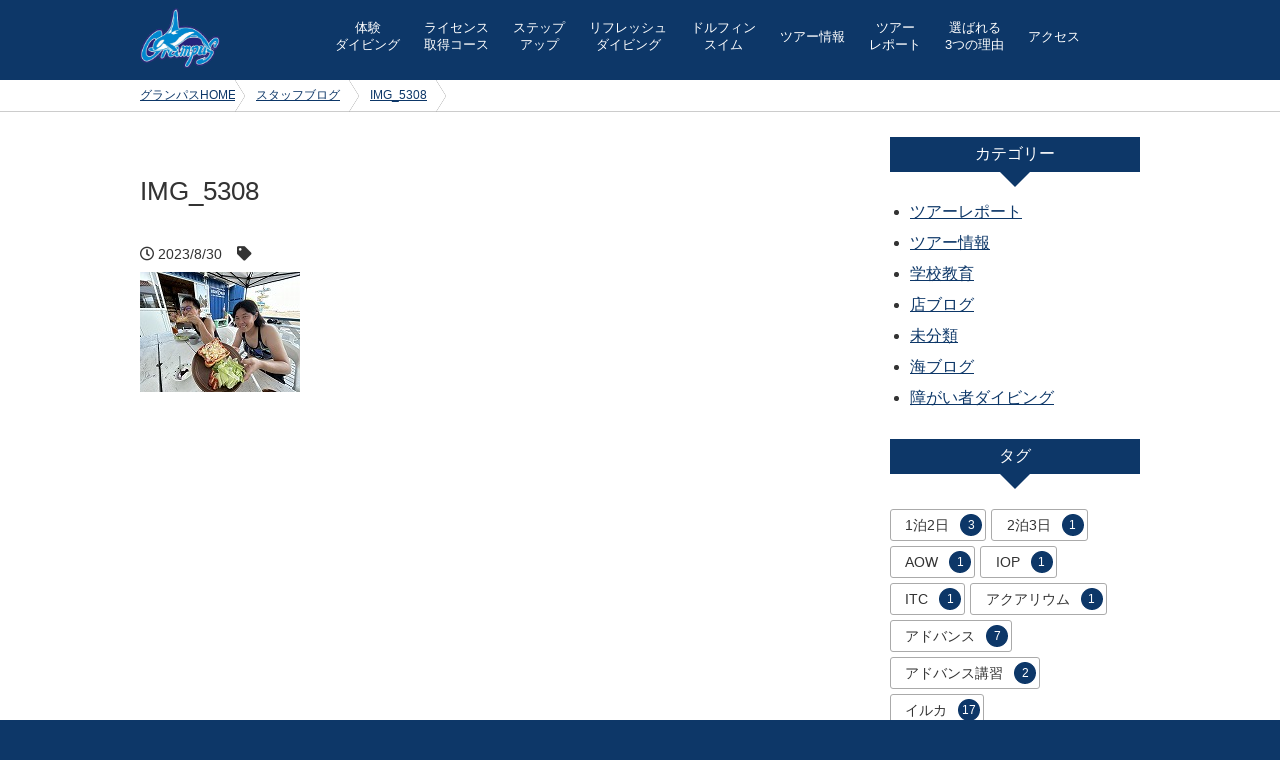

--- FILE ---
content_type: text/html; charset=UTF-8
request_url: https://grampus.co.jp/%E3%80%90%E6%B1%9F%E3%83%8E%E5%B3%B6-%E3%83%80%E3%82%A4%E3%83%93%E3%83%B3%E3%82%B0-%E3%83%84%E3%82%A2%E3%83%BC%E3%80%91%E4%BB%8A%E5%B9%B4%E3%81%AE%E3%81%8A%E7%9B%86%E3%81%AF%E5%B3%B6%E6%A0%B9%E3%81%AE/img_5308/
body_size: 12754
content:
<!DOCTYPE html>
<html lang="ja">
<head>
<meta charset="utf-8">
<title></title>
<meta name="viewport" content="width=device-width">
<meta http-equiv="Content-Style-Type" content="text/css">
<meta http-equiv="Content-Script-Type" content="text/javascript">

<link rel="preconnect" href="https://fonts.googleapis.com">
<link rel="preconnect" href="https://fonts.gstatic.com" crossorigin>
<link href="https://fonts.googleapis.com/css2?family=M+PLUS+Rounded+1c:wght@400;800;900&display=swap" rel="stylesheet">

<link rel="stylesheet" href="https://grampus.co.jp/wp-content/themes/grampus/style.css?20240503">
<link href="https://use.fontawesome.com/releases/v5.6.1/css/all.css" rel="stylesheet">
<script src="https://code.jquery.com/jquery-3.2.1.min.js"></script>
<script src="https://grampus.co.jp/wp-content/themes/grampus/js/script.js"></script>
<!-- Google 構造化データ マークアップ支援ツールが生成した JSON-LD マークアップです。 -->
<script type="application/ld+json">
{
  "@context": "http://schema.org",
  "@type": "LocalBusiness",
  "name": "GRAMPUS DIVING SCHOOL",
  "telephone": "0466-27-1964",
  "email": "info@grampus.co.jp",
  "address": {
    "@type": "PostalAddress",
    "streetAddress": "神奈川県藤沢市片瀬海岸2-9-8",
    "postalCode": "〒251-0035"
  },
  "url": "https://grampus.co.jp/"
}
</script>

		<!-- All in One SEO 4.9.3 - aioseo.com -->
	<meta name="robots" content="max-image-preview:large" />
	<meta name="author" content="grampus-admin"/>
	<link rel="canonical" href="https://grampus.co.jp/%e3%80%90%e6%b1%9f%e3%83%8e%e5%b3%b6-%e3%83%80%e3%82%a4%e3%83%93%e3%83%b3%e3%82%b0-%e3%83%84%e3%82%a2%e3%83%bc%e3%80%91%e4%bb%8a%e5%b9%b4%e3%81%ae%e3%81%8a%e7%9b%86%e3%81%af%e5%b3%b6%e6%a0%b9%e3%81%ae/img_5308/" />
	<meta name="generator" content="All in One SEO (AIOSEO) 4.9.3" />
		<meta property="og:locale" content="ja_JP" />
		<meta property="og:site_name" content="グランパス ダイビングスクール - 湘南・江ノ島のスキューバダイビングショップ！" />
		<meta property="og:type" content="article" />
		<meta property="og:title" content="IMG_5308 | グランパス ダイビングスクール" />
		<meta property="og:url" content="https://grampus.co.jp/%e3%80%90%e6%b1%9f%e3%83%8e%e5%b3%b6-%e3%83%80%e3%82%a4%e3%83%93%e3%83%b3%e3%82%b0-%e3%83%84%e3%82%a2%e3%83%bc%e3%80%91%e4%bb%8a%e5%b9%b4%e3%81%ae%e3%81%8a%e7%9b%86%e3%81%af%e5%b3%b6%e6%a0%b9%e3%81%ae/img_5308/" />
		<meta property="og:image" content="https://grampus.co.jp/wp-content/uploads/logo.jpg" />
		<meta property="og:image:secure_url" content="https://grampus.co.jp/wp-content/uploads/logo.jpg" />
		<meta property="og:image:width" content="611" />
		<meta property="og:image:height" content="459" />
		<meta property="article:published_time" content="2023-08-30T04:34:15+00:00" />
		<meta property="article:modified_time" content="2023-08-30T04:34:15+00:00" />
		<meta property="article:publisher" content="https://www.facebook.com/Grampuskitazono" />
		<meta name="twitter:card" content="summary" />
		<meta name="twitter:site" content="@divinggrampus" />
		<meta name="twitter:title" content="IMG_5308 | グランパス ダイビングスクール" />
		<meta name="twitter:creator" content="@divinggrampus" />
		<meta name="twitter:image" content="https://grampus.co.jp/wp-content/uploads/logo.jpg" />
		<script type="application/ld+json" class="aioseo-schema">
			{"@context":"https:\/\/schema.org","@graph":[{"@type":"BreadcrumbList","@id":"https:\/\/grampus.co.jp\/%e3%80%90%e6%b1%9f%e3%83%8e%e5%b3%b6-%e3%83%80%e3%82%a4%e3%83%93%e3%83%b3%e3%82%b0-%e3%83%84%e3%82%a2%e3%83%bc%e3%80%91%e4%bb%8a%e5%b9%b4%e3%81%ae%e3%81%8a%e7%9b%86%e3%81%af%e5%b3%b6%e6%a0%b9%e3%81%ae\/img_5308\/#breadcrumblist","itemListElement":[{"@type":"ListItem","@id":"https:\/\/grampus.co.jp#listItem","position":1,"name":"\u30db\u30fc\u30e0","item":"https:\/\/grampus.co.jp","nextItem":{"@type":"ListItem","@id":"https:\/\/grampus.co.jp\/%e3%80%90%e6%b1%9f%e3%83%8e%e5%b3%b6-%e3%83%80%e3%82%a4%e3%83%93%e3%83%b3%e3%82%b0-%e3%83%84%e3%82%a2%e3%83%bc%e3%80%91%e4%bb%8a%e5%b9%b4%e3%81%ae%e3%81%8a%e7%9b%86%e3%81%af%e5%b3%b6%e6%a0%b9%e3%81%ae\/img_5308\/#listItem","name":"IMG_5308"}},{"@type":"ListItem","@id":"https:\/\/grampus.co.jp\/%e3%80%90%e6%b1%9f%e3%83%8e%e5%b3%b6-%e3%83%80%e3%82%a4%e3%83%93%e3%83%b3%e3%82%b0-%e3%83%84%e3%82%a2%e3%83%bc%e3%80%91%e4%bb%8a%e5%b9%b4%e3%81%ae%e3%81%8a%e7%9b%86%e3%81%af%e5%b3%b6%e6%a0%b9%e3%81%ae\/img_5308\/#listItem","position":2,"name":"IMG_5308","previousItem":{"@type":"ListItem","@id":"https:\/\/grampus.co.jp#listItem","name":"\u30db\u30fc\u30e0"}}]},{"@type":"ItemPage","@id":"https:\/\/grampus.co.jp\/%e3%80%90%e6%b1%9f%e3%83%8e%e5%b3%b6-%e3%83%80%e3%82%a4%e3%83%93%e3%83%b3%e3%82%b0-%e3%83%84%e3%82%a2%e3%83%bc%e3%80%91%e4%bb%8a%e5%b9%b4%e3%81%ae%e3%81%8a%e7%9b%86%e3%81%af%e5%b3%b6%e6%a0%b9%e3%81%ae\/img_5308\/#itempage","url":"https:\/\/grampus.co.jp\/%e3%80%90%e6%b1%9f%e3%83%8e%e5%b3%b6-%e3%83%80%e3%82%a4%e3%83%93%e3%83%b3%e3%82%b0-%e3%83%84%e3%82%a2%e3%83%bc%e3%80%91%e4%bb%8a%e5%b9%b4%e3%81%ae%e3%81%8a%e7%9b%86%e3%81%af%e5%b3%b6%e6%a0%b9%e3%81%ae\/img_5308\/","name":"IMG_5308 | \u30b0\u30e9\u30f3\u30d1\u30b9 \u30c0\u30a4\u30d3\u30f3\u30b0\u30b9\u30af\u30fc\u30eb","inLanguage":"ja","isPartOf":{"@id":"https:\/\/grampus.co.jp\/#website"},"breadcrumb":{"@id":"https:\/\/grampus.co.jp\/%e3%80%90%e6%b1%9f%e3%83%8e%e5%b3%b6-%e3%83%80%e3%82%a4%e3%83%93%e3%83%b3%e3%82%b0-%e3%83%84%e3%82%a2%e3%83%bc%e3%80%91%e4%bb%8a%e5%b9%b4%e3%81%ae%e3%81%8a%e7%9b%86%e3%81%af%e5%b3%b6%e6%a0%b9%e3%81%ae\/img_5308\/#breadcrumblist"},"author":{"@id":"https:\/\/grampus.co.jp\/author\/grampus-admin\/#author"},"creator":{"@id":"https:\/\/grampus.co.jp\/author\/grampus-admin\/#author"},"datePublished":"2023-08-30T13:34:15+09:00","dateModified":"2023-08-30T13:34:15+09:00"},{"@type":"Organization","@id":"https:\/\/grampus.co.jp\/#organization","name":"\u30b0\u30e9\u30f3\u30d1\u30b9 \u30c0\u30a4\u30d3\u30f3\u30b0\u30b9\u30af\u30fc\u30eb","description":"\u6e58\u5357\u30fb\u6c5f\u30ce\u5cf6\u306e\u30b9\u30ad\u30e5\u30fc\u30d0\u30c0\u30a4\u30d3\u30f3\u30b0\u30b7\u30e7\u30c3\u30d7\uff01","url":"https:\/\/grampus.co.jp\/","telephone":"+81466271964","logo":{"@type":"ImageObject","url":"https:\/\/grampus.co.jp\/wp-content\/uploads\/logo.jpg","@id":"https:\/\/grampus.co.jp\/%e3%80%90%e6%b1%9f%e3%83%8e%e5%b3%b6-%e3%83%80%e3%82%a4%e3%83%93%e3%83%b3%e3%82%b0-%e3%83%84%e3%82%a2%e3%83%bc%e3%80%91%e4%bb%8a%e5%b9%b4%e3%81%ae%e3%81%8a%e7%9b%86%e3%81%af%e5%b3%b6%e6%a0%b9%e3%81%ae\/img_5308\/#organizationLogo","width":611,"height":459},"image":{"@id":"https:\/\/grampus.co.jp\/%e3%80%90%e6%b1%9f%e3%83%8e%e5%b3%b6-%e3%83%80%e3%82%a4%e3%83%93%e3%83%b3%e3%82%b0-%e3%83%84%e3%82%a2%e3%83%bc%e3%80%91%e4%bb%8a%e5%b9%b4%e3%81%ae%e3%81%8a%e7%9b%86%e3%81%af%e5%b3%b6%e6%a0%b9%e3%81%ae\/img_5308\/#organizationLogo"},"sameAs":["https:\/\/www.facebook.com\/Grampuskitazono","https:\/\/twitter.com\/divinggrampus?s=21&t=1MhWkxgRpW3H9lIb-IcMJw","https:\/\/instagram.com\/grampus_diving_school?igshid=OGQ5ZDc2ODk2ZA==","https:\/\/youtube.com\/@user-fp1bi3ql5q"]},{"@type":"Person","@id":"https:\/\/grampus.co.jp\/author\/grampus-admin\/#author","url":"https:\/\/grampus.co.jp\/author\/grampus-admin\/","name":"grampus-admin","image":{"@type":"ImageObject","@id":"https:\/\/grampus.co.jp\/%e3%80%90%e6%b1%9f%e3%83%8e%e5%b3%b6-%e3%83%80%e3%82%a4%e3%83%93%e3%83%b3%e3%82%b0-%e3%83%84%e3%82%a2%e3%83%bc%e3%80%91%e4%bb%8a%e5%b9%b4%e3%81%ae%e3%81%8a%e7%9b%86%e3%81%af%e5%b3%b6%e6%a0%b9%e3%81%ae\/img_5308\/#authorImage","url":"https:\/\/secure.gravatar.com\/avatar\/5855c12698d03e6bd19e255922df26b3986a71c91a6bed63123c70597436294a?s=96&d=mm&r=g","width":96,"height":96,"caption":"grampus-admin"}},{"@type":"WebSite","@id":"https:\/\/grampus.co.jp\/#website","url":"https:\/\/grampus.co.jp\/","name":"\u30b0\u30e9\u30f3\u30d1\u30b9 \u30c0\u30a4\u30d3\u30f3\u30b0\u30b9\u30af\u30fc\u30eb","description":"\u6e58\u5357\u30fb\u6c5f\u30ce\u5cf6\u306e\u30b9\u30ad\u30e5\u30fc\u30d0\u30c0\u30a4\u30d3\u30f3\u30b0\u30b7\u30e7\u30c3\u30d7\uff01","inLanguage":"ja","publisher":{"@id":"https:\/\/grampus.co.jp\/#organization"}}]}
		</script>
		<!-- All in One SEO -->

<link rel="alternate" type="application/rss+xml" title="グランパス ダイビングスクール &raquo; IMG_5308 のコメントのフィード" href="https://grampus.co.jp/%e3%80%90%e6%b1%9f%e3%83%8e%e5%b3%b6-%e3%83%80%e3%82%a4%e3%83%93%e3%83%b3%e3%82%b0-%e3%83%84%e3%82%a2%e3%83%bc%e3%80%91%e4%bb%8a%e5%b9%b4%e3%81%ae%e3%81%8a%e7%9b%86%e3%81%af%e5%b3%b6%e6%a0%b9%e3%81%ae/img_5308/feed/" />
<link rel="alternate" title="oEmbed (JSON)" type="application/json+oembed" href="https://grampus.co.jp/wp-json/oembed/1.0/embed?url=https%3A%2F%2Fgrampus.co.jp%2F%25e3%2580%2590%25e6%25b1%259f%25e3%2583%258e%25e5%25b3%25b6-%25e3%2583%2580%25e3%2582%25a4%25e3%2583%2593%25e3%2583%25b3%25e3%2582%25b0-%25e3%2583%2584%25e3%2582%25a2%25e3%2583%25bc%25e3%2580%2591%25e4%25bb%258a%25e5%25b9%25b4%25e3%2581%25ae%25e3%2581%258a%25e7%259b%2586%25e3%2581%25af%25e5%25b3%25b6%25e6%25a0%25b9%25e3%2581%25ae%2Fimg_5308%2F" />
<link rel="alternate" title="oEmbed (XML)" type="text/xml+oembed" href="https://grampus.co.jp/wp-json/oembed/1.0/embed?url=https%3A%2F%2Fgrampus.co.jp%2F%25e3%2580%2590%25e6%25b1%259f%25e3%2583%258e%25e5%25b3%25b6-%25e3%2583%2580%25e3%2582%25a4%25e3%2583%2593%25e3%2583%25b3%25e3%2582%25b0-%25e3%2583%2584%25e3%2582%25a2%25e3%2583%25bc%25e3%2580%2591%25e4%25bb%258a%25e5%25b9%25b4%25e3%2581%25ae%25e3%2581%258a%25e7%259b%2586%25e3%2581%25af%25e5%25b3%25b6%25e6%25a0%25b9%25e3%2581%25ae%2Fimg_5308%2F&#038;format=xml" />
		<!-- This site uses the Google Analytics by MonsterInsights plugin v9.11.1 - Using Analytics tracking - https://www.monsterinsights.com/ -->
		<!-- Note: MonsterInsights is not currently configured on this site. The site owner needs to authenticate with Google Analytics in the MonsterInsights settings panel. -->
					<!-- No tracking code set -->
				<!-- / Google Analytics by MonsterInsights -->
		<style id='wp-img-auto-sizes-contain-inline-css' type='text/css'>
img:is([sizes=auto i],[sizes^="auto," i]){contain-intrinsic-size:3000px 1500px}
/*# sourceURL=wp-img-auto-sizes-contain-inline-css */
</style>
<link rel='stylesheet' id='sbi_styles-css' href='https://grampus.co.jp/wp-content/plugins/instagram-feed/css/sbi-styles.min.css?ver=6.10.0' type='text/css' media='all' />
<style id='wp-emoji-styles-inline-css' type='text/css'>

	img.wp-smiley, img.emoji {
		display: inline !important;
		border: none !important;
		box-shadow: none !important;
		height: 1em !important;
		width: 1em !important;
		margin: 0 0.07em !important;
		vertical-align: -0.1em !important;
		background: none !important;
		padding: 0 !important;
	}
/*# sourceURL=wp-emoji-styles-inline-css */
</style>
<style id='wp-block-library-inline-css' type='text/css'>
:root{--wp-block-synced-color:#7a00df;--wp-block-synced-color--rgb:122,0,223;--wp-bound-block-color:var(--wp-block-synced-color);--wp-editor-canvas-background:#ddd;--wp-admin-theme-color:#007cba;--wp-admin-theme-color--rgb:0,124,186;--wp-admin-theme-color-darker-10:#006ba1;--wp-admin-theme-color-darker-10--rgb:0,107,160.5;--wp-admin-theme-color-darker-20:#005a87;--wp-admin-theme-color-darker-20--rgb:0,90,135;--wp-admin-border-width-focus:2px}@media (min-resolution:192dpi){:root{--wp-admin-border-width-focus:1.5px}}.wp-element-button{cursor:pointer}:root .has-very-light-gray-background-color{background-color:#eee}:root .has-very-dark-gray-background-color{background-color:#313131}:root .has-very-light-gray-color{color:#eee}:root .has-very-dark-gray-color{color:#313131}:root .has-vivid-green-cyan-to-vivid-cyan-blue-gradient-background{background:linear-gradient(135deg,#00d084,#0693e3)}:root .has-purple-crush-gradient-background{background:linear-gradient(135deg,#34e2e4,#4721fb 50%,#ab1dfe)}:root .has-hazy-dawn-gradient-background{background:linear-gradient(135deg,#faaca8,#dad0ec)}:root .has-subdued-olive-gradient-background{background:linear-gradient(135deg,#fafae1,#67a671)}:root .has-atomic-cream-gradient-background{background:linear-gradient(135deg,#fdd79a,#004a59)}:root .has-nightshade-gradient-background{background:linear-gradient(135deg,#330968,#31cdcf)}:root .has-midnight-gradient-background{background:linear-gradient(135deg,#020381,#2874fc)}:root{--wp--preset--font-size--normal:16px;--wp--preset--font-size--huge:42px}.has-regular-font-size{font-size:1em}.has-larger-font-size{font-size:2.625em}.has-normal-font-size{font-size:var(--wp--preset--font-size--normal)}.has-huge-font-size{font-size:var(--wp--preset--font-size--huge)}.has-text-align-center{text-align:center}.has-text-align-left{text-align:left}.has-text-align-right{text-align:right}.has-fit-text{white-space:nowrap!important}#end-resizable-editor-section{display:none}.aligncenter{clear:both}.items-justified-left{justify-content:flex-start}.items-justified-center{justify-content:center}.items-justified-right{justify-content:flex-end}.items-justified-space-between{justify-content:space-between}.screen-reader-text{border:0;clip-path:inset(50%);height:1px;margin:-1px;overflow:hidden;padding:0;position:absolute;width:1px;word-wrap:normal!important}.screen-reader-text:focus{background-color:#ddd;clip-path:none;color:#444;display:block;font-size:1em;height:auto;left:5px;line-height:normal;padding:15px 23px 14px;text-decoration:none;top:5px;width:auto;z-index:100000}html :where(.has-border-color){border-style:solid}html :where([style*=border-top-color]){border-top-style:solid}html :where([style*=border-right-color]){border-right-style:solid}html :where([style*=border-bottom-color]){border-bottom-style:solid}html :where([style*=border-left-color]){border-left-style:solid}html :where([style*=border-width]){border-style:solid}html :where([style*=border-top-width]){border-top-style:solid}html :where([style*=border-right-width]){border-right-style:solid}html :where([style*=border-bottom-width]){border-bottom-style:solid}html :where([style*=border-left-width]){border-left-style:solid}html :where(img[class*=wp-image-]){height:auto;max-width:100%}:where(figure){margin:0 0 1em}html :where(.is-position-sticky){--wp-admin--admin-bar--position-offset:var(--wp-admin--admin-bar--height,0px)}@media screen and (max-width:600px){html :where(.is-position-sticky){--wp-admin--admin-bar--position-offset:0px}}

/*# sourceURL=wp-block-library-inline-css */
</style><style id='global-styles-inline-css' type='text/css'>
:root{--wp--preset--aspect-ratio--square: 1;--wp--preset--aspect-ratio--4-3: 4/3;--wp--preset--aspect-ratio--3-4: 3/4;--wp--preset--aspect-ratio--3-2: 3/2;--wp--preset--aspect-ratio--2-3: 2/3;--wp--preset--aspect-ratio--16-9: 16/9;--wp--preset--aspect-ratio--9-16: 9/16;--wp--preset--color--black: #000000;--wp--preset--color--cyan-bluish-gray: #abb8c3;--wp--preset--color--white: #ffffff;--wp--preset--color--pale-pink: #f78da7;--wp--preset--color--vivid-red: #cf2e2e;--wp--preset--color--luminous-vivid-orange: #ff6900;--wp--preset--color--luminous-vivid-amber: #fcb900;--wp--preset--color--light-green-cyan: #7bdcb5;--wp--preset--color--vivid-green-cyan: #00d084;--wp--preset--color--pale-cyan-blue: #8ed1fc;--wp--preset--color--vivid-cyan-blue: #0693e3;--wp--preset--color--vivid-purple: #9b51e0;--wp--preset--gradient--vivid-cyan-blue-to-vivid-purple: linear-gradient(135deg,rgb(6,147,227) 0%,rgb(155,81,224) 100%);--wp--preset--gradient--light-green-cyan-to-vivid-green-cyan: linear-gradient(135deg,rgb(122,220,180) 0%,rgb(0,208,130) 100%);--wp--preset--gradient--luminous-vivid-amber-to-luminous-vivid-orange: linear-gradient(135deg,rgb(252,185,0) 0%,rgb(255,105,0) 100%);--wp--preset--gradient--luminous-vivid-orange-to-vivid-red: linear-gradient(135deg,rgb(255,105,0) 0%,rgb(207,46,46) 100%);--wp--preset--gradient--very-light-gray-to-cyan-bluish-gray: linear-gradient(135deg,rgb(238,238,238) 0%,rgb(169,184,195) 100%);--wp--preset--gradient--cool-to-warm-spectrum: linear-gradient(135deg,rgb(74,234,220) 0%,rgb(151,120,209) 20%,rgb(207,42,186) 40%,rgb(238,44,130) 60%,rgb(251,105,98) 80%,rgb(254,248,76) 100%);--wp--preset--gradient--blush-light-purple: linear-gradient(135deg,rgb(255,206,236) 0%,rgb(152,150,240) 100%);--wp--preset--gradient--blush-bordeaux: linear-gradient(135deg,rgb(254,205,165) 0%,rgb(254,45,45) 50%,rgb(107,0,62) 100%);--wp--preset--gradient--luminous-dusk: linear-gradient(135deg,rgb(255,203,112) 0%,rgb(199,81,192) 50%,rgb(65,88,208) 100%);--wp--preset--gradient--pale-ocean: linear-gradient(135deg,rgb(255,245,203) 0%,rgb(182,227,212) 50%,rgb(51,167,181) 100%);--wp--preset--gradient--electric-grass: linear-gradient(135deg,rgb(202,248,128) 0%,rgb(113,206,126) 100%);--wp--preset--gradient--midnight: linear-gradient(135deg,rgb(2,3,129) 0%,rgb(40,116,252) 100%);--wp--preset--font-size--small: 13px;--wp--preset--font-size--medium: 20px;--wp--preset--font-size--large: 36px;--wp--preset--font-size--x-large: 42px;--wp--preset--spacing--20: 0.44rem;--wp--preset--spacing--30: 0.67rem;--wp--preset--spacing--40: 1rem;--wp--preset--spacing--50: 1.5rem;--wp--preset--spacing--60: 2.25rem;--wp--preset--spacing--70: 3.38rem;--wp--preset--spacing--80: 5.06rem;--wp--preset--shadow--natural: 6px 6px 9px rgba(0, 0, 0, 0.2);--wp--preset--shadow--deep: 12px 12px 50px rgba(0, 0, 0, 0.4);--wp--preset--shadow--sharp: 6px 6px 0px rgba(0, 0, 0, 0.2);--wp--preset--shadow--outlined: 6px 6px 0px -3px rgb(255, 255, 255), 6px 6px rgb(0, 0, 0);--wp--preset--shadow--crisp: 6px 6px 0px rgb(0, 0, 0);}:where(.is-layout-flex){gap: 0.5em;}:where(.is-layout-grid){gap: 0.5em;}body .is-layout-flex{display: flex;}.is-layout-flex{flex-wrap: wrap;align-items: center;}.is-layout-flex > :is(*, div){margin: 0;}body .is-layout-grid{display: grid;}.is-layout-grid > :is(*, div){margin: 0;}:where(.wp-block-columns.is-layout-flex){gap: 2em;}:where(.wp-block-columns.is-layout-grid){gap: 2em;}:where(.wp-block-post-template.is-layout-flex){gap: 1.25em;}:where(.wp-block-post-template.is-layout-grid){gap: 1.25em;}.has-black-color{color: var(--wp--preset--color--black) !important;}.has-cyan-bluish-gray-color{color: var(--wp--preset--color--cyan-bluish-gray) !important;}.has-white-color{color: var(--wp--preset--color--white) !important;}.has-pale-pink-color{color: var(--wp--preset--color--pale-pink) !important;}.has-vivid-red-color{color: var(--wp--preset--color--vivid-red) !important;}.has-luminous-vivid-orange-color{color: var(--wp--preset--color--luminous-vivid-orange) !important;}.has-luminous-vivid-amber-color{color: var(--wp--preset--color--luminous-vivid-amber) !important;}.has-light-green-cyan-color{color: var(--wp--preset--color--light-green-cyan) !important;}.has-vivid-green-cyan-color{color: var(--wp--preset--color--vivid-green-cyan) !important;}.has-pale-cyan-blue-color{color: var(--wp--preset--color--pale-cyan-blue) !important;}.has-vivid-cyan-blue-color{color: var(--wp--preset--color--vivid-cyan-blue) !important;}.has-vivid-purple-color{color: var(--wp--preset--color--vivid-purple) !important;}.has-black-background-color{background-color: var(--wp--preset--color--black) !important;}.has-cyan-bluish-gray-background-color{background-color: var(--wp--preset--color--cyan-bluish-gray) !important;}.has-white-background-color{background-color: var(--wp--preset--color--white) !important;}.has-pale-pink-background-color{background-color: var(--wp--preset--color--pale-pink) !important;}.has-vivid-red-background-color{background-color: var(--wp--preset--color--vivid-red) !important;}.has-luminous-vivid-orange-background-color{background-color: var(--wp--preset--color--luminous-vivid-orange) !important;}.has-luminous-vivid-amber-background-color{background-color: var(--wp--preset--color--luminous-vivid-amber) !important;}.has-light-green-cyan-background-color{background-color: var(--wp--preset--color--light-green-cyan) !important;}.has-vivid-green-cyan-background-color{background-color: var(--wp--preset--color--vivid-green-cyan) !important;}.has-pale-cyan-blue-background-color{background-color: var(--wp--preset--color--pale-cyan-blue) !important;}.has-vivid-cyan-blue-background-color{background-color: var(--wp--preset--color--vivid-cyan-blue) !important;}.has-vivid-purple-background-color{background-color: var(--wp--preset--color--vivid-purple) !important;}.has-black-border-color{border-color: var(--wp--preset--color--black) !important;}.has-cyan-bluish-gray-border-color{border-color: var(--wp--preset--color--cyan-bluish-gray) !important;}.has-white-border-color{border-color: var(--wp--preset--color--white) !important;}.has-pale-pink-border-color{border-color: var(--wp--preset--color--pale-pink) !important;}.has-vivid-red-border-color{border-color: var(--wp--preset--color--vivid-red) !important;}.has-luminous-vivid-orange-border-color{border-color: var(--wp--preset--color--luminous-vivid-orange) !important;}.has-luminous-vivid-amber-border-color{border-color: var(--wp--preset--color--luminous-vivid-amber) !important;}.has-light-green-cyan-border-color{border-color: var(--wp--preset--color--light-green-cyan) !important;}.has-vivid-green-cyan-border-color{border-color: var(--wp--preset--color--vivid-green-cyan) !important;}.has-pale-cyan-blue-border-color{border-color: var(--wp--preset--color--pale-cyan-blue) !important;}.has-vivid-cyan-blue-border-color{border-color: var(--wp--preset--color--vivid-cyan-blue) !important;}.has-vivid-purple-border-color{border-color: var(--wp--preset--color--vivid-purple) !important;}.has-vivid-cyan-blue-to-vivid-purple-gradient-background{background: var(--wp--preset--gradient--vivid-cyan-blue-to-vivid-purple) !important;}.has-light-green-cyan-to-vivid-green-cyan-gradient-background{background: var(--wp--preset--gradient--light-green-cyan-to-vivid-green-cyan) !important;}.has-luminous-vivid-amber-to-luminous-vivid-orange-gradient-background{background: var(--wp--preset--gradient--luminous-vivid-amber-to-luminous-vivid-orange) !important;}.has-luminous-vivid-orange-to-vivid-red-gradient-background{background: var(--wp--preset--gradient--luminous-vivid-orange-to-vivid-red) !important;}.has-very-light-gray-to-cyan-bluish-gray-gradient-background{background: var(--wp--preset--gradient--very-light-gray-to-cyan-bluish-gray) !important;}.has-cool-to-warm-spectrum-gradient-background{background: var(--wp--preset--gradient--cool-to-warm-spectrum) !important;}.has-blush-light-purple-gradient-background{background: var(--wp--preset--gradient--blush-light-purple) !important;}.has-blush-bordeaux-gradient-background{background: var(--wp--preset--gradient--blush-bordeaux) !important;}.has-luminous-dusk-gradient-background{background: var(--wp--preset--gradient--luminous-dusk) !important;}.has-pale-ocean-gradient-background{background: var(--wp--preset--gradient--pale-ocean) !important;}.has-electric-grass-gradient-background{background: var(--wp--preset--gradient--electric-grass) !important;}.has-midnight-gradient-background{background: var(--wp--preset--gradient--midnight) !important;}.has-small-font-size{font-size: var(--wp--preset--font-size--small) !important;}.has-medium-font-size{font-size: var(--wp--preset--font-size--medium) !important;}.has-large-font-size{font-size: var(--wp--preset--font-size--large) !important;}.has-x-large-font-size{font-size: var(--wp--preset--font-size--x-large) !important;}
/*# sourceURL=global-styles-inline-css */
</style>

<style id='classic-theme-styles-inline-css' type='text/css'>
/*! This file is auto-generated */
.wp-block-button__link{color:#fff;background-color:#32373c;border-radius:9999px;box-shadow:none;text-decoration:none;padding:calc(.667em + 2px) calc(1.333em + 2px);font-size:1.125em}.wp-block-file__button{background:#32373c;color:#fff;text-decoration:none}
/*# sourceURL=/wp-includes/css/classic-themes.min.css */
</style>
<link rel='stylesheet' id='contact-form-7-css' href='https://grampus.co.jp/wp-content/plugins/contact-form-7/includes/css/styles.css?ver=6.1.4' type='text/css' media='all' />
<script type='text/javascript'>
/* <![CDATA[ */
window.CKEDITOR_BASEPATH = "https://grampus.co.jp/wp-content/plugins/ckeditor-for-wordpress/ckeditor/";
var ckeditorSettings = { "textarea_id": "comment", "pluginPath": "https:\/\/grampus.co.jp\/wp-content\/plugins\/ckeditor-for-wordpress\/", "autostart": true, "excerpt_state": false, "qtransEnabled": false, "outputFormat": { "indent": true, "breakBeforeOpen": true, "breakAfterOpen": true, "breakBeforeClose": true, "breakAfterClose": true }, "configuration": { "height": "160px", "skin": "moono", "scayt_autoStartup": false, "entities": true, "entities_greek": true, "entities_latin": true, "toolbar": "WordpressBasic", "templates_files": [ "https:\/\/grampus.co.jp\/wp-content\/plugins\/ckeditor-for-wordpress\/ckeditor.templates.js" ], "stylesCombo_stylesSet": "wordpress:https:\/\/grampus.co.jp\/wp-content\/plugins\/ckeditor-for-wordpress\/ckeditor.styles.js", "allowedContent": true, "customConfig": "https:\/\/grampus.co.jp\/wp-content\/plugins\/ckeditor-for-wordpress\/ckeditor.config.js" }, "externalPlugins": [  ], "additionalButtons": [  ] }
/* ]]> */
</script><style type="text/css">
			#content table.cke_editor { margin:0; }
			#content table.cke_editor tr td { padding:0;border:0; }
		</style><script type="text/javascript" src="https://grampus.co.jp/wp-content/plugins/ckeditor-for-wordpress/ckeditor/ckeditor.js?t=F7J8&amp;ver=4.5.3.3" id="ckeditor-js"></script>
<script type="text/javascript" src="https://grampus.co.jp/wp-includes/js/jquery/jquery.min.js?ver=3.7.1" id="jquery-core-js"></script>
<script type="text/javascript" src="https://grampus.co.jp/wp-includes/js/jquery/jquery-migrate.min.js?ver=3.4.1" id="jquery-migrate-js"></script>
<script type="text/javascript" src="https://grampus.co.jp/wp-content/plugins/ckeditor-for-wordpress/includes/ckeditor.utils.js?t=F7J8&amp;ver=4.5.3.3" id="ckeditor.utils-js"></script>
<link rel="https://api.w.org/" href="https://grampus.co.jp/wp-json/" /><link rel="alternate" title="JSON" type="application/json" href="https://grampus.co.jp/wp-json/wp/v2/media/11753" /><link rel="EditURI" type="application/rsd+xml" title="RSD" href="https://grampus.co.jp/xmlrpc.php?rsd" />
<meta name="generator" content="WordPress 6.9" />
<link rel='shortlink' href='https://grampus.co.jp/?p=11753' />

<!-- Global site tag (gtag.js) - Google Analytics -->
<script async src="https://www.googletagmanager.com/gtag/js?id=UA-137064641-1"></script>
<script>
  window.dataLayer = window.dataLayer || [];
  function gtag(){dataLayer.push(arguments);}
  gtag('js', new Date());

  gtag('config', 'UA-137064641-1');
</script>

</head>
<body>

<header>
<nav>
<div class="drawer">
<a href="/" class="navbar_brand" ><img src="https://grampus.co.jp/wp-content/themes/grampus/img/logo.png" alt="グランパス ダイビングスクール"></a>
<div class="navbar_toggle">
  <span class="navbar_toggle_icon"></span>
  <span class="navbar_toggle_icon"></span>
  <span class="navbar_toggle_icon"></span>
</div>
</div>
<div class="menu">
<ul>
  <li><a href="/discaver-diving/">体験<span>ダイビング</span></a></li>
  <li><a href="/divinglicense/">ライセンス<span>取得コース</span></a></li>
  <li><a href="/stepup/">ステップ<span>アップ</span></a></li>
  <li><a href="/refresh/">リフレッシュ<span>ダイビング</span></a></li>
  <li><a href="/dolphin/">ドルフィン<span>スイム</span></a></li>
  <li><a href="/#tour">ツアー情報</a></li>
  <li><a href="/category/tour/">ツアー<span>レポート</span></a></li>
  <li><a href="/#reason">選ばれる<span>3つの理由</span></a></li>
  <li><a href="/#access">アクセス</a></li>
</ul>
</div>
</nav>
</header>
<div class="bread-crumb"><div class="bread-crumb-inner"><ol><li><a href="/">グランパスHOME</a></li><li><a href="/blog/">スタッフブログ</a></li><li><a href="https://grampus.co.jp/%e3%80%90%e6%b1%9f%e3%83%8e%e5%b3%b6-%e3%83%80%e3%82%a4%e3%83%93%e3%83%b3%e3%82%b0-%e3%83%84%e3%82%a2%e3%83%bc%e3%80%91%e4%bb%8a%e5%b9%b4%e3%81%ae%e3%81%8a%e7%9b%86%e3%81%af%e5%b3%b6%e6%a0%b9%e3%81%ae/img_5308/">IMG_5308</a></li></ol></div></div>
<div class="bg-2">
<div class="two-column">
  <article class="blog-article">
    <h1>IMG_5308</h1>
    <div class="blog-info"><span class="blog-date"><i class="far fa-clock"></i> 2023/8/30</span><span class="blog-tag"><i class="fas fa-tag"></i> </span></div>
    <div class="blog-main">
      <p class="attachment"><a href='https://grampus.co.jp/wp-content/uploads/IMG_5308.jpg'><img decoding="async" width="160" height="120" src="https://grampus.co.jp/wp-content/uploads/IMG_5308.jpg" class="attachment-medium size-medium" alt="" /></a></p>
    </div>
  </article>
  <div class="side">
<dl>
<dt>カテゴリー</dt>
<dd>
<ul>
<li><a href="https://grampus.co.jp/category/tour/">ツアーレポート</a> </li> <li><a href="https://grampus.co.jp/category/tour-info/">ツアー情報</a> </li> <li><a href="https://grampus.co.jp/category/school/">学校教育</a> </li> <li><a href="https://grampus.co.jp/category/shop/">店ブログ</a> </li> <li><a href="https://grampus.co.jp/category/%e6%9c%aa%e5%88%86%e9%a1%9e/">未分類</a> </li> <li><a href="https://grampus.co.jp/category/sea/">海ブログ</a> </li> <li><a href="https://grampus.co.jp/category/barrier-free/">障がい者ダイビング</a> </li> </ul>
</dd>
<dt>タグ</dt>
<dd>
<ul class="count-tag-cloud"><li><a href="https://grampus.co.jp/tag/1%e6%b3%8a2%e6%97%a5/">1泊2日<span>3</span></a></li><li><a href="https://grampus.co.jp/tag/2%e6%b3%8a3%e6%97%a5/">2泊3日<span>1</span></a></li><li><a href="https://grampus.co.jp/tag/aow/">AOW<span>1</span></a></li><li><a href="https://grampus.co.jp/tag/iop/">IOP<span>1</span></a></li><li><a href="https://grampus.co.jp/tag/itc/">ITC<span>1</span></a></li><li><a href="https://grampus.co.jp/tag/%e3%82%a2%e3%82%af%e3%82%a2%e3%83%aa%e3%82%a6%e3%83%a0/">アクアリウム<span>1</span></a></li><li><a href="https://grampus.co.jp/tag/%e3%82%a2%e3%83%89%e3%83%90%e3%83%b3%e3%82%b9/">アドバンス<span>7</span></a></li><li><a href="https://grampus.co.jp/tag/%e3%82%a2%e3%83%89%e3%83%90%e3%83%b3%e3%82%b9%e8%ac%9b%e7%bf%92/">アドバンス講習<span>2</span></a></li><li><a href="https://grampus.co.jp/tag/%e3%82%a4%e3%83%ab%e3%82%ab/">イルカ<span>17</span></a></li><li><a href="https://grampus.co.jp/tag/%e3%82%a4%e3%83%b3%e3%82%b9%e3%83%88%e3%83%a9%e3%82%af%e3%82%bf%e3%83%bc/">インストラクター<span>1</span></a></li><li><a href="https://grampus.co.jp/tag/%e3%82%a6%e3%83%9f%e3%82%ac%e3%83%a1/">ウミガメ<span>3</span></a></li><li><a href="https://grampus.co.jp/tag/%e3%82%a8%e3%82%b8%e3%83%97%e3%83%88/">エジプト<span>1</span></a></li><li><a href="https://grampus.co.jp/tag/%e3%82%aa%e3%83%bc%e3%83%97%e3%83%b3%e3%82%a6%e3%82%a9%e3%83%bc%e3%82%bf%e3%83%bc%e3%83%80%e3%82%a4%e3%83%90%e3%83%bc/">オープンウォーターダイバー<span>1</span></a></li><li><a href="https://grampus.co.jp/tag/%e3%82%aa%e3%83%bc%e3%83%97%e3%83%b3%e3%82%a6%e3%82%a9%e3%83%bc%e3%82%bf%e3%83%bc%e3%83%a9%e3%82%a4%e3%82%bb%e3%83%b3%e3%82%b9%e8%ac%9b%e7%bf%92/">オープンウォーターライセンス講習<span>1</span></a></li><li><a href="https://grampus.co.jp/tag/%e3%82%aa%e3%82%b9%e3%83%ad%e3%83%96/">オスロブ<span>4</span></a></li><li><a href="https://grampus.co.jp/tag/%e3%82%aa%e3%83%b3%e3%83%a9%e3%82%a4%e3%83%b3%e3%83%9f%e3%83%bc%e3%83%86%e3%82%a3%e3%83%b3%e3%82%b0/">オンラインミーティング<span>2</span></a></li><li><a href="https://grampus.co.jp/tag/%e3%82%af%e3%82%b8%e3%83%a9/">クジラ<span>1</span></a></li><li><a href="https://grampus.co.jp/tag/%e3%82%b0%e3%83%a9%e3%83%b3%e3%83%94%e3%83%b3%e3%82%b0/">グランピング<span>1</span></a></li><li><a href="https://grampus.co.jp/tag/%e3%82%af%e3%83%aa%e3%82%b9%e3%83%9e%e3%82%b9/">クリスマス<span>1</span></a></li><li><a href="https://grampus.co.jp/tag/%e3%82%af%e3%83%ab%e3%83%bc%e3%82%b8%e3%83%b3%e3%82%b0/">クルージング<span>3</span></a></li><li><a href="https://grampus.co.jp/tag/%e3%82%b3%e3%82%b9%e3%83%a1%e3%83%ab/">コスメル<span>1</span></a></li><li><a href="https://grampus.co.jp/tag/%e3%82%b5%e3%82%a4%e3%83%91%e3%83%b3/">サイパン<span>1</span></a></li><li><a href="https://grampus.co.jp/tag/%e3%82%b7%e3%83%8b%e3%82%a2/">シニア<span>2</span></a></li><li><a href="https://grampus.co.jp/tag/%e3%82%b7%e3%83%8b%e3%82%a2%e3%83%80%e3%82%a4%e3%83%90%e3%83%bc/">シニアダイバー<span>1</span></a></li><li><a href="https://grampus.co.jp/tag/%e3%82%b8%e3%83%b3%e3%83%99%e3%82%a8%e3%82%b6%e3%83%a1/">ジンベエザメ<span>3</span></a></li><li><a href="https://grampus.co.jp/tag/%e3%82%bb%e3%83%8e%e3%83%bc%e3%83%86/">セノーテ<span>1</span></a></li><li><a href="https://grampus.co.jp/tag/%e3%82%bb%e3%83%96/">セブ<span>1</span></a></li><li><a href="https://grampus.co.jp/tag/%e3%82%bf%e3%82%a4/">タイ<span>2</span></a></li><li><a href="https://grampus.co.jp/tag/diving/">ダイビング<span>351</span></a></li><li><a href="https://grampus.co.jp/tag/%e3%83%80%e3%82%a4%e3%83%93%e3%83%b3%e3%82%b0%e3%83%84%e3%82%a2%e3%83%bc/">ダイビングツアー<span>7</span></a></li><li><a href="https://grampus.co.jp/tag/%e3%82%bf%e3%82%aa%e5%b3%b6/">タオ島<span>1</span></a></li><li><a href="https://grampus.co.jp/tag/%e3%83%84%e3%82%a2%e3%83%bc/">ツアー<span>4</span></a></li><li><a href="https://grampus.co.jp/tag/%e3%83%87%e3%82%a3%e3%83%bc%e3%83%97/">ディープ<span>54</span></a></li><li><a href="https://grampus.co.jp/tag/%e3%83%87%e3%82%a3%e3%83%bc%e3%83%97%e8%ac%9b%e7%bf%92/">ディープ講習<span>1</span></a></li><li><a href="https://grampus.co.jp/tag/%e3%83%89%e3%83%a9%e3%82%a4%e3%82%b9%e3%83%bc%e3%83%84/">ドライスーツ<span>1</span></a></li><li><a href="https://grampus.co.jp/tag/%e3%83%89%e3%83%aa%e3%83%95%e3%83%88/">ドリフト<span>1</span></a></li><li><a href="https://grampus.co.jp/tag/%e3%83%89%e3%83%ab%e3%83%95%e3%82%a3%e3%83%b3%e3%82%b9%e3%82%a4%e3%83%a0/">ドルフィンスイム<span>1</span></a></li><li><a href="https://grampus.co.jp/tag/%e3%83%89%e3%83%ab%e3%83%95%e3%82%a3%e3%83%b3%e3%83%88%e3%83%ac%e3%83%bc%e3%83%8a%e3%83%bc/">ドルフィントレーナー<span>3</span></a></li><li><a href="https://grampus.co.jp/tag/%e3%83%8a%e3%82%a4%e3%83%88%e3%83%80%e3%82%a4%e3%83%93%e3%83%b3%e3%82%b0/">ナイトダイビング<span>2</span></a></li><li><a href="https://grampus.co.jp/tag/%e3%83%8a%e3%82%a4%e3%83%88%e3%83%ad%e3%83%83%e3%82%af%e3%82%b9/">ナイトロックス<span>1</span></a></li><li><a href="https://grampus.co.jp/tag/%e3%83%8a%e3%83%93%e3%82%b2%e3%83%bc%e3%82%b7%e3%83%a7%e3%83%b3/">ナビゲーション<span>7</span></a></li><li><a href="https://grampus.co.jp/tag/%e3%83%91%e3%83%a9%e3%82%aa/">パラオ<span>3</span></a></li><li><a href="https://grampus.co.jp/tag/%e3%83%90%e3%83%aa/">バリ<span>1</span></a></li><li><a href="https://grampus.co.jp/tag/%e3%83%90%e3%83%aa%e3%82%a2%e3%83%95%e3%83%aa%e3%83%bc/">バリアフリー<span>18</span></a></li><li><a href="https://grampus.co.jp/tag/%e3%83%90%e3%83%aa%e3%82%ab%e3%82%b5%e3%82%b0/">バリカサグ<span>2</span></a></li><li><a href="https://grampus.co.jp/tag/%e3%83%97%e3%83%bc%e3%83%ab/">プール<span>13</span></a></li><li><a href="https://grampus.co.jp/tag/fan/">ファン<span>395</span></a></li><li><a href="https://grampus.co.jp/tag/%e3%83%95%e3%82%a1%e3%83%b3%e3%83%80%e3%82%a4%e3%83%93%e3%83%b3%e3%82%b0/">ファンダイビング<span>8</span></a></li><li><a href="https://grampus.co.jp/tag/%e3%83%95%e3%82%a1%e3%83%b3%e3%83%80%e3%82%a4%e3%83%96/">ファンダイブ<span>1</span></a></li><li><a href="https://grampus.co.jp/tag/%e3%83%95%e3%82%a3%e3%83%aa%e3%83%94%e3%83%b3/">フィリピン<span>15</span></a></li><li><a href="https://grampus.co.jp/tag/%e3%83%97%e3%82%a8%e3%83%ab%e3%83%88%e3%82%ac%e3%83%ac%e3%83%a9/">プエルトガレラ<span>2</span></a></li><li><a href="https://grampus.co.jp/tag/%e3%83%96%e3%83%a9%e3%83%b3%e3%82%af%e3%83%80%e3%82%a4%e3%83%90%e3%83%bc/">ブランクダイバー<span>1</span></a></li><li><a href="https://grampus.co.jp/tag/%e3%83%97%e3%83%ad%e3%82%b3%e3%83%bc%e3%82%b9/">プロコース<span>1</span></a></li><li><a href="https://grampus.co.jp/tag/%e3%83%97%e3%83%ad%e3%83%95%e3%82%a7%e3%82%b7%e3%83%a7%e3%83%8a%e3%83%ab%e8%ac%9b%e7%bf%92/">プロフェショナル講習<span>1</span></a></li><li><a href="https://grampus.co.jp/tag/%e3%83%9c%e3%83%bc%e3%83%88/">ボート<span>38</span></a></li><li><a href="https://grampus.co.jp/tag/%e3%83%9c%e3%83%bc%e3%83%88%e3%83%80%e3%82%a4%e3%83%93%e3%83%b3%e3%82%b0/">ボートダイビング<span>1</span></a></li><li><a href="https://grampus.co.jp/tag/%e3%83%9b%e3%82%a8%e3%83%bc%e3%83%ab%e3%82%b9%e3%82%a4%e3%83%a0/">ホエールスイム<span>2</span></a></li><li><a href="https://grampus.co.jp/tag/%e3%83%9c%e3%83%9b%e3%83%bc%e3%83%ab/">ボホール<span>1</span></a></li><li><a href="https://grampus.co.jp/tag/%e3%83%9c%e3%83%a9%e3%82%ab%e3%82%a4/">ボラカイ<span>5</span></a></li><li><a href="https://grampus.co.jp/tag/%e3%83%9e%e3%82%b9%e3%82%af/">マスク<span>1</span></a></li><li><a href="https://grampus.co.jp/tag/%e3%83%a1%e3%82%ad%e3%82%b7%e3%82%b3/">メキシコ<span>1</span></a></li><li><a href="https://grampus.co.jp/tag/%e3%83%a2%e3%83%ab%e3%83%87%e3%82%a3%e3%83%96/">モルディブ<span>2</span></a></li><li><a href="https://grampus.co.jp/tag/%e3%83%a9%e3%82%a4%e3%82%bb%e3%83%b3%e3%82%b9%e3%82%b3%e3%83%bc%e3%82%b9/">ライセンスコース<span>1</span></a></li><li><a href="https://grampus.co.jp/tag/%e3%83%a9%e3%82%a4%e3%82%bb%e3%83%b3%e3%82%b9%e5%8f%96%e5%be%97/">ライセンス取得<span>63</span></a></li><li><a href="https://grampus.co.jp/tag/%e3%83%a9%e3%82%a4%e3%82%bb%e3%83%b3%e3%82%b9%e8%ac%9b%e7%bf%92/">ライセンス講習<span>11</span></a></li><li><a href="https://grampus.co.jp/tag/%e3%83%aa%e3%83%95%e3%83%ac%e3%83%83%e3%82%b7%e3%83%a5/">リフレッシュ<span>16</span></a></li><li><a href="https://grampus.co.jp/tag/%e3%83%aa%e3%83%95%e3%83%ac%e3%83%83%e3%82%b7%e3%83%a5%e3%83%80%e3%82%a4%e3%83%93%e3%83%b3%e3%82%b0/">リフレッシュダイビング<span>3</span></a></li><li><a href="https://grampus.co.jp/tag/%e3%83%ac%e3%82%b9%e3%82%ad%e3%83%a5%e3%83%bc/">レスキュー<span>3</span></a></li><li><a href="https://grampus.co.jp/tag/%e4%b8%8e%e8%ab%96%e5%b3%b6/">与論島<span>10</span></a></li><li><a href="https://grampus.co.jp/tag/%e4%b8%8e%e9%82%a3%e5%9b%bd%e5%b3%b6/">与那国島<span>1</span></a></li><li><a href="https://grampus.co.jp/tag/%e4%b8%ad%e6%80%a7%e6%b5%ae%e5%8a%9b/">中性浮力<span>3</span></a></li><li><a href="https://grampus.co.jp/tag/%e4%b9%85%e7%b1%b3%e5%b3%b6/">久米島<span>2</span></a></li><li><a href="https://grampus.co.jp/tag/%e4%ba%95%e7%94%b0/">井田<span>42</span></a></li><li><a href="https://grampus.co.jp/tag/%e4%bc%8a%e6%9d%b1/">伊東<span>2</span></a></li><li><a href="https://grampus.co.jp/tag/%e4%bc%8a%e6%b1%9f%e5%b3%b6/">伊江島<span>1</span></a></li><li><a href="https://grampus.co.jp/tag/%e4%bc%8a%e8%b1%86/">伊豆<span>12</span></a></li><li><a href="https://grampus.co.jp/tag/%e4%bc%8a%e8%b1%86%e5%a4%a7%e5%b3%b6/">伊豆大島<span>3</span></a></li><li><a href="https://grampus.co.jp/tag/%e4%bc%8a%e8%b1%86%e6%b5%b7%e6%b4%8b%e5%85%ac%e5%9c%92/">伊豆海洋公園<span>18</span></a></li><li><a href="https://grampus.co.jp/tag/%e4%bc%8a%e8%b1%86%e8%ab%b8%e5%b3%b6/">伊豆諸島<span>1</span></a></li><li><a href="https://grampus.co.jp/tag/%e4%bd%93%e9%a8%93/">体験<span>18</span></a></li><li><a href="https://grampus.co.jp/tag/%e4%bd%93%e9%a8%93%e3%83%80%e3%82%a4%e3%83%93%e3%83%b3%e3%82%b0/">体験ダイビング<span>47</span></a></li><li><a href="https://grampus.co.jp/tag/%e5%85%ab%e4%b8%88%e5%b3%b6/">八丈島<span>2</span></a></li><li><a href="https://grampus.co.jp/tag/%e5%85%ab%e5%b9%a1%e9%87%8e/">八幡野<span>2</span></a></li><li><a href="https://grampus.co.jp/tag/%e5%88%9d%e5%b3%b6/">初島<span>3</span></a></li><li><a href="https://grampus.co.jp/tag/%e5%88%a9%e5%b3%b6/">利島<span>2</span></a></li><li><a href="https://grampus.co.jp/tag/%e5%8f%b0%e5%8c%97/">台北<span>1</span></a></li><li><a href="https://grampus.co.jp/tag/%e5%a4%a7%e5%ad%a6%e7%94%9f/">大学生<span>1</span></a></li><li><a href="https://grampus.co.jp/tag/%e5%a4%a7%e7%80%ac%e5%b4%8e/">大瀬崎<span>3</span></a></li><li><a href="https://grampus.co.jp/tag/%e5%a5%b3%e5%ad%90%e4%bc%9a/">女子会<span>1</span></a></li><li><a href="https://grampus.co.jp/tag/%e5%ad%a6%e6%a0%a1/">学校<span>7</span></a></li><li><a href="https://grampus.co.jp/tag/%e5%ae%89%e8%89%af%e9%87%8c/">安良里<span>7</span></a></li><li><a href="https://grampus.co.jp/tag/%e5%ae%ae%e5%8f%a4%e5%b3%b6/">宮古島<span>6</span></a></li><li><a href="https://grampus.co.jp/tag/%e5%ae%bf%e6%b3%8a/">宿泊<span>1</span></a></li><li><a href="https://grampus.co.jp/tag/%e5%af%8c%e6%88%b8/">富戸<span>21</span></a></li><li><a href="https://grampus.co.jp/tag/%e5%b2%a9/">岩<span>3</span></a></li><li><a href="https://grampus.co.jp/tag/%e5%b3%b6%e6%a0%b9/">島根<span>2</span></a></li><li><a href="https://grampus.co.jp/tag/%e5%b7%9d%e5%a5%88/">川奈<span>25</span></a></li><li><a href="https://grampus.co.jp/tag/%e5%b9%b3%e6%b2%a2/">平沢<span>29</span></a></li><li><a href="https://grampus.co.jp/tag/%e5%b9%bc%e7%a8%9a%e5%9c%92/">幼稚園<span>4</span></a></li><li><a href="https://grampus.co.jp/tag/%e5%be%b3%e4%b9%8b%e5%b3%b6/">徳之島<span>11</span></a></li><li><a href="https://grampus.co.jp/tag/%e6%85%b6%e7%95%99%e9%96%93/">慶留間<span>1</span></a></li><li><a href="https://grampus.co.jp/tag/%e6%85%b6%e8%89%af%e9%96%93/">慶良間<span>5</span></a></li><li><a href="https://grampus.co.jp/tag/%e6%8e%88%e6%a5%ad/">授業<span>1</span></a></li><li><a href="https://grampus.co.jp/tag/%e6%95%99%e8%82%b2/">教育<span>4</span></a></li><li><a href="https://grampus.co.jp/tag/%e6%97%a5%e5%b8%b0%e3%82%8a/">日帰り<span>54</span></a></li><li><a href="https://grampus.co.jp/tag/%e6%9c%ac%e5%b3%b6/">本島<span>6</span></a></li><li><a href="https://grampus.co.jp/tag/%e6%9d%b1%e4%bc%8a%e8%b1%86/">東伊豆<span>56</span></a></li><li><a href="https://grampus.co.jp/tag/%e6%b0%b4%e4%b8%ad%e3%82%ab%e3%83%a1%e3%83%a9/">水中カメラ<span>1</span></a></li><li><a href="https://grampus.co.jp/tag/%e6%b0%b4%e6%a7%bd/">水槽<span>2</span></a></li><li><a href="https://grampus.co.jp/tag/%e6%b1%9f%e3%83%8e%e5%b3%b6/">江ノ島<span>1</span></a></li><li><a href="https://grampus.co.jp/tag/%e6%b1%9f%e4%b9%8b%e6%b5%a6/">江之浦<span>128</span></a></li><li><a href="https://grampus.co.jp/tag/%e6%b2%88%e8%88%b9/">沈船<span>2</span></a></li><li><a href="https://grampus.co.jp/tag/%e6%b2%96%e7%b8%84/">沖縄<span>23</span></a></li><li><a href="https://grampus.co.jp/tag/%e6%b2%96%e7%b8%84%e6%9c%ac%e5%b3%b6/">沖縄本島<span>1</span></a></li><li><a href="https://grampus.co.jp/tag/%e6%b3%a2%e7%85%a7%e9%96%93/">波照間<span>1</span></a></li><li><a href="https://grampus.co.jp/tag/%e6%b4%9e%e7%aa%9f/">洞窟<span>3</span></a></li><li><a href="https://grampus.co.jp/tag/%e6%b5%b7%e5%a4%96%e3%83%84%e3%82%a2%e3%83%bc/">海外ツアー<span>1</span></a></li><li><a href="https://grampus.co.jp/tag/%e6%b5%b7%e6%b4%8b%e5%85%ac%e5%9c%92/">海洋公園<span>1</span></a></li><li><a href="https://grampus.co.jp/tag/%e6%b9%98%e5%8d%97/">湘南<span>1</span></a></li><li><a href="https://grampus.co.jp/tag/%e7%86%b1%e6%b5%b7/">熱海<span>3</span></a></li><li><a href="https://grampus.co.jp/tag/%e7%8d%85%e5%ad%90%e6%b5%9c/">獅子浜<span>1</span></a></li><li><a href="https://grampus.co.jp/tag/%e7%94%b0%e5%ad%90/">田子<span>30</span></a></li><li><a href="https://grampus.co.jp/tag/%e7%9c%9f%e9%b6%b4/">真鶴<span>192</span></a></li><li><a href="https://grampus.co.jp/tag/%e7%9f%b3%e5%9e%a3%e5%b3%b6/">石垣島<span>2</span></a></li><li><a href="https://grampus.co.jp/tag/%e7%9f%b3%e5%b7%9d/">石川<span>2</span></a></li><li><a href="https://grampus.co.jp/tag/%e7%a6%8f%e6%b5%a6/">福浦<span>125</span></a></li><li><a href="https://grampus.co.jp/tag/%e8%83%bd%e7%99%bb%e5%b3%b6/">能登島<span>1</span></a></li><li><a href="https://grampus.co.jp/tag/%e8%97%a4%e6%b2%a2/">藤沢<span>1</span></a></li><li><a href="https://grampus.co.jp/tag/%e8%a5%bf%e4%bc%8a%e8%b1%86/">西伊豆<span>105</span></a></li><li><a href="https://grampus.co.jp/tag/%e8%a5%bf%e8%a1%a8%e5%b3%b6/">西表島<span>1</span></a></li><li><a href="https://grampus.co.jp/tag/%e8%a7%a6%e3%82%8c%e5%90%88%e3%81%84/">触れ合い<span>5</span></a></li><li><a href="https://grampus.co.jp/tag/%e8%bb%8a%e3%83%84%e3%82%a2%e3%83%bc/">車ツアー<span>3</span></a></li><li><a href="https://grampus.co.jp/tag/%e8%bb%8a%e3%81%ae%e6%97%85/">車の旅<span>1</span></a></li><li><a href="https://grampus.co.jp/tag/%e8%bb%8a%e6%97%85/">車旅<span>1</span></a></li><li><a href="https://grampus.co.jp/tag/%e9%9a%9c%e3%81%8c%e3%81%84%e8%80%85/">障がい者<span>16</span></a></li><li><a href="https://grampus.co.jp/tag/%e9%9b%b2%e8%a6%8b/">雲見<span>5</span></a></li><li><a href="https://grampus.co.jp/tag/%e9%ab%98%e6%a0%a1/">高校<span>3</span></a></li><li><a href="https://grampus.co.jp/tag/%e9%b9%bf%e5%85%90%e5%b3%b6/">鹿児島<span>2</span></a></li><li><a href="https://grampus.co.jp/tag/%e9%bb%84%e9%87%91%e5%b4%8e/">黄金崎<span>21</span></a></li></ul></ul>
</dd>
</dl>
</div>
</div>
</div>

<div class="bg-3">
<section>
<h2 class="h2-2">Contact</h2>
<div class="h2-2-cap"><span>お問い合わせ</span></div>
<p>お気軽にLINE@またはTellでもお問い合わせください</p>
<a class="button mb-30" href="/contact/"><i class="fas fa-angle-right"></i> お問い合わせはこちら</a>
<a class="button mb-30" href="/briefing/"><i class="fas fa-angle-right"></i> 無料説明会のご予約はこちら</a>


<a class="button-tel mb-10" href="tel:0466271964"><i class="fas fa-phone"></i> お電話</a>
<p>お電話でのご予約・お問い合わせ<br>0466-27-1964</p>
<a class="button-line mb-10" href="https://lin.ee/tvocGjT" target="_blank"><i class="fab fa-line"></i> LINE＠</a>
<p>LINE@でのご予約・お問い合わせ<br>ID：@038zrlxk</p>

</section>
</div>

<footer>

<div class="footer-link-box">

<div class="footer-link-1">
<p><a href="/"><img src="https://grampus.co.jp/wp-content/themes/grampus/img/logo.png" alt="グランパス ダイビングスクール"></a></p>
<p>神奈川県藤沢市片瀬海岸2-9-8<br>営業時間：10:00～20:00　火曜日定休</p>
<p><span><a href="tel:0466271964"><i class="fas fa-phone-square"></i></a></span><span><a href="https://lin.ee/tvocGjT" target="_blank"><i class="fab fa-line"></i></a></span></p>
</div>

<div class="footer-link-2">
<ul>
<li><a href="/discaver-diving/">体験ダイビング</a></li>
<li><a href="/divinglicense/">ライセンスコース</a></li>
<li><a href="/refresh/">リフレッシュダイビング</a></li>
<li><a href="/#tour">ツアー情報</a></li>
<li><a href="/#reason">グランパスが選ばれる理由</a></li>
<li><a href="/blog/">グランパスブログ</a></li>
</ul>

<ul>
<li><a href="/#staff">スタッフ紹介</a></li>
<li><a href="/#access">アクセス</a></li>
<li><a href="/stepup/">ステップアップ</a></li>
<li><a href="/sinior-diving-team/">シニアチーム</a></li>
<li><a href="/anniversary-dive/">記念ダイビング</a></li>
<li><a href="/pattaya/#c-1">障がい者ダイビング</a></li>
<li><a href="/dolphin/">イルカと泳ごう！！</a></li>
<li><a href="/pattaya/#c-2">学校教育プログラム</a></li>
</ul>
</div>

<ul class="footer-sns">
<li><a href="https://www.youtube.com/channel/UCQgH_Iy7NRfpwIjJfbyugPQ" target="_blank"><i class="fab fa-youtube"></i></a></li>
<li><a href="https://www.facebook.com/Grampuskitazono/" target="_blank"><i class="fab fa-facebook"></i></a></li>
</ul>
</div>

<div class="copyright">©Grampus All Rights Reserved.</div>
</footer>
<script type="speculationrules">
{"prefetch":[{"source":"document","where":{"and":[{"href_matches":"/*"},{"not":{"href_matches":["/wp-*.php","/wp-admin/*","/wp-content/uploads/*","/wp-content/*","/wp-content/plugins/*","/wp-content/themes/grampus/*","/*\\?(.+)"]}},{"not":{"selector_matches":"a[rel~=\"nofollow\"]"}},{"not":{"selector_matches":".no-prefetch, .no-prefetch a"}}]},"eagerness":"conservative"}]}
</script>
<!-- Instagram Feed JS -->
<script type="text/javascript">
var sbiajaxurl = "https://grampus.co.jp/wp-admin/admin-ajax.php";
</script>
<script type="text/javascript" src="https://grampus.co.jp/wp-includes/js/dist/hooks.min.js?ver=dd5603f07f9220ed27f1" id="wp-hooks-js"></script>
<script type="text/javascript" src="https://grampus.co.jp/wp-includes/js/dist/i18n.min.js?ver=c26c3dc7bed366793375" id="wp-i18n-js"></script>
<script type="text/javascript" id="wp-i18n-js-after">
/* <![CDATA[ */
wp.i18n.setLocaleData( { 'text direction\u0004ltr': [ 'ltr' ] } );
//# sourceURL=wp-i18n-js-after
/* ]]> */
</script>
<script type="text/javascript" src="https://grampus.co.jp/wp-content/plugins/contact-form-7/includes/swv/js/index.js?ver=6.1.4" id="swv-js"></script>
<script type="text/javascript" id="contact-form-7-js-translations">
/* <![CDATA[ */
( function( domain, translations ) {
	var localeData = translations.locale_data[ domain ] || translations.locale_data.messages;
	localeData[""].domain = domain;
	wp.i18n.setLocaleData( localeData, domain );
} )( "contact-form-7", {"translation-revision-date":"2025-11-30 08:12:23+0000","generator":"GlotPress\/4.0.3","domain":"messages","locale_data":{"messages":{"":{"domain":"messages","plural-forms":"nplurals=1; plural=0;","lang":"ja_JP"},"This contact form is placed in the wrong place.":["\u3053\u306e\u30b3\u30f3\u30bf\u30af\u30c8\u30d5\u30a9\u30fc\u30e0\u306f\u9593\u9055\u3063\u305f\u4f4d\u7f6e\u306b\u7f6e\u304b\u308c\u3066\u3044\u307e\u3059\u3002"],"Error:":["\u30a8\u30e9\u30fc:"]}},"comment":{"reference":"includes\/js\/index.js"}} );
//# sourceURL=contact-form-7-js-translations
/* ]]> */
</script>
<script type="text/javascript" id="contact-form-7-js-before">
/* <![CDATA[ */
var wpcf7 = {
    "api": {
        "root": "https:\/\/grampus.co.jp\/wp-json\/",
        "namespace": "contact-form-7\/v1"
    }
};
//# sourceURL=contact-form-7-js-before
/* ]]> */
</script>
<script type="text/javascript" src="https://grampus.co.jp/wp-content/plugins/contact-form-7/includes/js/index.js?ver=6.1.4" id="contact-form-7-js"></script>
<script id="wp-emoji-settings" type="application/json">
{"baseUrl":"https://s.w.org/images/core/emoji/17.0.2/72x72/","ext":".png","svgUrl":"https://s.w.org/images/core/emoji/17.0.2/svg/","svgExt":".svg","source":{"concatemoji":"https://grampus.co.jp/wp-includes/js/wp-emoji-release.min.js?ver=6.9"}}
</script>
<script type="module">
/* <![CDATA[ */
/*! This file is auto-generated */
const a=JSON.parse(document.getElementById("wp-emoji-settings").textContent),o=(window._wpemojiSettings=a,"wpEmojiSettingsSupports"),s=["flag","emoji"];function i(e){try{var t={supportTests:e,timestamp:(new Date).valueOf()};sessionStorage.setItem(o,JSON.stringify(t))}catch(e){}}function c(e,t,n){e.clearRect(0,0,e.canvas.width,e.canvas.height),e.fillText(t,0,0);t=new Uint32Array(e.getImageData(0,0,e.canvas.width,e.canvas.height).data);e.clearRect(0,0,e.canvas.width,e.canvas.height),e.fillText(n,0,0);const a=new Uint32Array(e.getImageData(0,0,e.canvas.width,e.canvas.height).data);return t.every((e,t)=>e===a[t])}function p(e,t){e.clearRect(0,0,e.canvas.width,e.canvas.height),e.fillText(t,0,0);var n=e.getImageData(16,16,1,1);for(let e=0;e<n.data.length;e++)if(0!==n.data[e])return!1;return!0}function u(e,t,n,a){switch(t){case"flag":return n(e,"\ud83c\udff3\ufe0f\u200d\u26a7\ufe0f","\ud83c\udff3\ufe0f\u200b\u26a7\ufe0f")?!1:!n(e,"\ud83c\udde8\ud83c\uddf6","\ud83c\udde8\u200b\ud83c\uddf6")&&!n(e,"\ud83c\udff4\udb40\udc67\udb40\udc62\udb40\udc65\udb40\udc6e\udb40\udc67\udb40\udc7f","\ud83c\udff4\u200b\udb40\udc67\u200b\udb40\udc62\u200b\udb40\udc65\u200b\udb40\udc6e\u200b\udb40\udc67\u200b\udb40\udc7f");case"emoji":return!a(e,"\ud83e\u1fac8")}return!1}function f(e,t,n,a){let r;const o=(r="undefined"!=typeof WorkerGlobalScope&&self instanceof WorkerGlobalScope?new OffscreenCanvas(300,150):document.createElement("canvas")).getContext("2d",{willReadFrequently:!0}),s=(o.textBaseline="top",o.font="600 32px Arial",{});return e.forEach(e=>{s[e]=t(o,e,n,a)}),s}function r(e){var t=document.createElement("script");t.src=e,t.defer=!0,document.head.appendChild(t)}a.supports={everything:!0,everythingExceptFlag:!0},new Promise(t=>{let n=function(){try{var e=JSON.parse(sessionStorage.getItem(o));if("object"==typeof e&&"number"==typeof e.timestamp&&(new Date).valueOf()<e.timestamp+604800&&"object"==typeof e.supportTests)return e.supportTests}catch(e){}return null}();if(!n){if("undefined"!=typeof Worker&&"undefined"!=typeof OffscreenCanvas&&"undefined"!=typeof URL&&URL.createObjectURL&&"undefined"!=typeof Blob)try{var e="postMessage("+f.toString()+"("+[JSON.stringify(s),u.toString(),c.toString(),p.toString()].join(",")+"));",a=new Blob([e],{type:"text/javascript"});const r=new Worker(URL.createObjectURL(a),{name:"wpTestEmojiSupports"});return void(r.onmessage=e=>{i(n=e.data),r.terminate(),t(n)})}catch(e){}i(n=f(s,u,c,p))}t(n)}).then(e=>{for(const n in e)a.supports[n]=e[n],a.supports.everything=a.supports.everything&&a.supports[n],"flag"!==n&&(a.supports.everythingExceptFlag=a.supports.everythingExceptFlag&&a.supports[n]);var t;a.supports.everythingExceptFlag=a.supports.everythingExceptFlag&&!a.supports.flag,a.supports.everything||((t=a.source||{}).concatemoji?r(t.concatemoji):t.wpemoji&&t.twemoji&&(r(t.twemoji),r(t.wpemoji)))});
//# sourceURL=https://grampus.co.jp/wp-includes/js/wp-emoji-loader.min.js
/* ]]> */
</script>

<!--
<div id="footer-cta">
<ul>
<li class="form"><a href="/contact/"><i class="fab fa-wpforms"></i><br>WEBで<br>お問い合わせ</a></li>
<li class="tel"><a href="tel:0466271964"><i class="fas fa-phone"></i><br>電話で<br>お問い合わせ</a></li>
<li class="line"><a href="https://lin.ee/tvocGjT" target="_blank"><i class="fab fa-line"></i><br>LINEで<br>お問い合わせ</a></li>
</ul>
</div>
-->


<!--<div id="scrolltop"><a><i class="fas fa-arrow-up"></i></a></div>-->
</body>
</html>


--- FILE ---
content_type: text/css
request_url: https://grampus.co.jp/wp-content/themes/grampus/style.css?20240503
body_size: 5035
content:
@charset 'UTF-8';

/*--------------------------------------------------------------------*/
/*　Initialize
/*--------------------------------------------------------------------*/
body,div,ul,ol,li,h1,h2,h3,h4,h5,h6,pre,form,fieldset,input,p,blockquote,textarea,dl,dd{
	margin:0;
	padding:0;
	color:#333;
	font-family:Century Gothic,"メイリオ","Meiryo","ヒラギノ角ゴ Pro W3","Hiragino Kaku Gothic Pro",gotham, helvetica,sans-serif;
}
address,caption,cite,code,dfn,h1,h2,h3,h4,var{
	font-style:normal;
	font-weight:normal;
}
h1,h2,h3,h4,h5,h6,small{
	font-size:100%;
	font-weight:normal;
}
body{
  background:#0d3768;
}
/*--------------------------------------------------------------------*/
/*　Common
/*--------------------------------------------------------------------*/
section{
  width:1000px;
  margin:0 auto;
  padding:50px 0;
  text-align:center;
}
.button,
.button-tel,
.button-line{
  display:block;
  background:#da3b72;
  color:#fff;
  box-shadow:0 0 0 1px #fff inset;
  border:2px solid #da3b72;
  border-radius:5px;
  width:240px;
  margin:0 auto;
  padding:15px;
  transition:all 0.6s;
  font-weight:bold;
  text-decoration:none;
	text-align:center;
}
.button-tel{
	background:#f3670a;
	border:2px solid #f3670a;
}
.button-line{
	background:#31ae36;
	border:2px solid #31ae36;
}
a.button:hover,
.bg-2 a.button:hover{
  background:#fff;
  color:#da3b72;
}
.h2-1{
  /*背景ネイビーの場合*/
  color:#fff;
  font-size:1.4em;
  font-weight:bold;
  padding:10px 0;
  background:url(img/h-background.png);
  background-repeat:no-repeat;
  background-size:contain;
  background-position:50%;
}
.h2-1-cap{
  color: #fff;
  padding-top:10px;
  margin-top:10px;
}
.h2-1-cap span{
  padding-top:10px;
  border-top:1px solid #fff;
}
.h2-2{
  /*背景ホワイトの場合*/
  color:#0d3768;
  font-size:1.4em;
  font-weight:bold;
  padding:10px 0;
  background:url(img/h-background.png);
  background-repeat:no-repeat;
  background-size:contain;
  background-position:50%;
}
.h2-2-cap{
  color: #0d3768;
  padding-top:10px;
  margin-top:10px;
}
.h2-2-cap span{
  padding-top:10px;
  border-top:1px solid #0d3768;
}

.h2-3{
	/*上下に白線の場合*/
	color:#fff;
	font-size:1.4em;
	font-weight:bold;
	border-top:2px solid #fff;
	border-bottom:2px solid #fff;
	padding:15px 0;
}

.h3-1{
	/*文字色：ネイビー*/
	color:#0d3768;
  font-size:1.3em;
	font-weight:bold;
}
.h3-2{
	/*文字色：ホワイト*/
	color:#fff;
	font-size:1.3em;
	font-weight:bold;
}
.h3-3{
	/*文字色：イエロー*/
	color:#edd400;
	font-size:1.3em;
	font-weight:bold;
}
.h4-1{
	/*文字色：ホワイト*/
	color:#fff;
	font-weight:bold;
	margin-top:20px;
}
a,
a:hover,
a:visited{
  color:#fff;
}
p{
	color:#fff;
	font-size:0.9em;
	margin-bottom:1.2em;
}
.bg-2 p,
.bg-3 p{
	color:#333;
}
.bg-2 a,
.bg-2 a:hover,
.bg-2 a:visited{
  color:#0d3768;
}
.bg-2 a.button,
.bg-2 a.button-tel,
.bg-2 a.button-line{
	color:#fff;
}
.bg-2{
	background:#fff;
}
.bg-3{
	background:url(img/bg-wave.png) repeat;
	background-color: #fff;
}

.f-11{ font-size:1.1em; }
.f-12{ font-size:1.2em; }
.f-13{ font-size:1.3em; }
.f-14{ font-size:1.4em; }
.f-15{ font-size:1.5em; }
.f-20{ font-size:2em; }

.fc-1{ color:#0d3768!important;/* ネイビー */ }
.fc-2{ color:#ff0000!important;/* レッド */ }

.ta-l{ text-align:left; }
.ta-c{ text-align:center!important; }
.w-auto{ width:auto!important; }
.h-auto{ height:auto!important; }

.m-10{ margin:10px; }
.m-20{ margin:20px; }
.m-30{ margin:30px; }
.m-40{ margin:40px; }

.mt-30{ margin-top:30px; }
.mt-40{ margin-top:40px; }

.mb-10{ margin-bottom:10px; }
.mb-20{ margin-bottom:20px; }
.mb-30{ margin-bottom:30px!important; }
.mb-40{ margin-bottom:40px; }
.mb-80{ margin-bottom:80px; }

.blk-img img{
	width:100%;
	height:auto;
}
.blk-img-2 img{
	width:auto;
	height:auto;
}

.hr-1{
	border-top:1px solid #fff;
	border-bottom:none;
}
.hr-2{
	border-top:1px solid #0d3768;
	border-bottom:none;
	margin:0;
}


/*--------------------------------------------------------------------*/
/*　Header
/*--------------------------------------------------------------------*/
header{
  padding:10px 0;
}
nav{
	width:1000px;
	margin:0 auto;
	height: 60px;
	position: relative;
	display:flex;
}
nav h1 img,
nav div img{
  width:auto;
  padding-right:20px;
  height:60px;
}
nav ul{
	list-style:none;
	text-align:right;
	padding-right:50px;
}
nav ul li{
	display:inline-block;
	text-align:center;
	vertical-align:middle;
}
nav ul li a{
	display:block;
	color:#fff;
	padding:10px;
	font-size:0.8em;
	text-decoration:none;
}
nav ul li a:hover{
	text-decoration:underline;
}
nav ul li span::before{
	content:"\A" ;
	white-space:pre ;
}
.drawer{
	display:flex;
	align-items:center;
}
.drawer a{
	color:#fff;
	text-decoration:none;
	font-size:1.2em;
	font-weight:bold;
}
.menu{
	width:100%;
}
/*--------------------------------------------------------------------*/
/*　Bread-crumb
/*--------------------------------------------------------------------*/
.bread-crumb{
  border-bottom:1px solid #ccc;
	background:#fff;
}
.bread-crumb .bread-crumb-inner{
  width:1000px;
  margin:0 auto;
}
.bread-crumb ol{
  display:table;
  background-color:#fff;
}
.bread-crumb ol li{
  display:table-cell;
  list-style:none;
  font-size:0.8em;
  white-space:nowrap;
  position:relative;
  padding:7px 10px 7px 20px;
}
.bread-crumb ol li:first-child{
  padding:0;
}
.bread-crumb ol li:before{
  z-index:1;
  right:-10px;
}
.bread-crumb ol li::after{
  color:#FFF;
  z-index:2;
}
.bread-crumb ol li::before,
.bread-crumb ol li::after{
  content:"";
  position:absolute;
  border-top:16px solid transparent;
  border-left:10px solid;
  border-bottom:16px solid transparent;
  right:-9px;
  top:0;
}
.bread-crumb a{
  display:block;
  font-size:0.9em;
  line-height:17px;
	color:#0d3768;
}
/*--------------------------------------------------------------------*/
/*　Cover
/*--------------------------------------------------------------------*/
.cover{
  background:url(img/cover-bg.jpg);
  background-size:cover;
  background-position:center;
}
.cover-copy{
  font-size:3em;
  color:#fff;
  font-weight:bold;
  padding:100px 0;
  text-align:left;
}
.cover-copy div{
  text-align:left;
  padding-top:50px;
  font-size:0.6em;
  color:#fff;
  font-weight:normal;
}

/*下層ページ用*/
.cover-copy-2{
  font-size:3em;
  font-weight:bold;
  padding:50px 0;
}
.cover-copy-2 h1{
	color:#fff;
}
.cover-copy-2 div{
	font-size:0.5em;
	color:#fff;
	font-weight:normal;
}

/*--------------------------------------------------------------------*/
/*　FlexColumn & FloatColumn
/*--------------------------------------------------------------------*/
ul.flex-2column{
	display:flex;
	list-style:none;
}
ul.flex-2column li{
	width:50%;
}
ul.flex-2column li img{
	max-width:98%;
}
ul.flex-2column li a:hover{
	opacity:0.5;
	transition:all 0.6s;
}

ul.flex-3column{
	display:flex;
	list-style:none;
}
ul.flex-3column li{
	width:326px;
}
ul.flex-3column li:nth-of-type(2){
	margin:0 11px;
}

ul.float-2column::after,
ul.float-3column::after{
	content :''; display :block; clear :both; height:0;
}
ul.float-2column li{
	float:left;
	list-style:none;
	width:50%;
	text-align:left;
	padding:0 10px;
	box-sizing:border-box;
}
ul.float-2column li img{
	width:100%;
	height:auto;
}
ul.float-3column li{
	float:left;
	list-style:none;
	width:326px;
	height:230px;
	overflow:hidden;
	margin-bottom:20px;
}
ul.float-3column li:nth-of-type(2),
ul.float-3column li:nth-of-type(5),
ul.float-3column li:nth-of-type(8){
	margin:0 11px;
}
ul.float-3column li img{
	width:100%;
	height:auto;
}
.anniversary-list{
	display:flex;
	flex-wrap:wrap;
	justify-content:center;
}
.anniversary-list li{
	width:10.75%;
	margin:20px 5px 0 5px;
}
.anniversary-list li img{
	width:100%;
	vertical-align:bottom;
	margin-bottom:5px;
}

/*--------------------------------------------------------------------*/
/*　TwoColumn
/*--------------------------------------------------------------------*/
.two-column{
	width:1000px;
	margin:0 auto;
	display:flex;
}
.two-column article{
	width:730px;
	padding-right:20px;
}
.two-column article.blog-article{
	margin:25px 0;
}
.two-column article.blog-article h1{
	font-size:1.6em;
	padding:40px 0;
}
.blog-info{
	font-size:0.9em;
	margin-bottom:10px;
}
.blog-main img{
	max-width:100%;
	height:auto;
}
.blog-main p{
	line-height:1.8em;
	margin-bottom:2em;
}
.two-column .side{
	width:250px;
}

/*--------------------------------------------------------------------*/
/*　InfoList
/*--------------------------------------------------------------------*/
.info-list{
	margin-top:20px;
}
.info-list li{
	text-align:left;
	list-style:none;
	border-bottom:1px solid #fff;
	padding:10px;
	display:flex;
}
.info-list li:first-of-type{
	border-top:1px solid #fff;
}
.info-list li .info-img{
	flex-basis:30%;
	overflow:hidden;
}
.info-list li .info-text{
	flex-basis:70%;
}
.info-list li .info-text p{
	margin:0;
}
section .info-list li .info-img img{
	width:100%;
	height:auto;
}
.info-list li .info-text{
	padding-left:10px;
}
.info-date{
	color:#fff;
	font-size:0.9em;
}
.info-tag{
	padding-left:10px;
}
.info-title{
	padding:10px 0;
}
.info-title a{
	text-decoration:none;
	font-weight:bold;
	font-size:1.1em;
}
/*--------------------------------------------------------------------*/
/*　BlogList
/*--------------------------------------------------------------------*/
.blog-list li{
	display:flex;
	text-align:left;
	margin:20px 0;
	padding:20px 0;
	border-bottom:1px solid #333;
}
.blog-list li div img{
	width:200px;
	height:auto;
	padding-right:20px;
	vertical-align:bottom;
}
.blog-title{
	font-size:1.4em;
	font-weight:bold;
	padding:10px 0;
}
.blog-title a{
	text-decoration:none;
}
.blog-list li div span,
.blog-list li div p{
	font-size:0.9em;
}
.blog-date{
	padding-right:15px;
}

/* トップページのブログリスト */
.i-blog-list-block .blog-list li{
	border-bottom:1px solid #fff;
}
.i-blog-list-block .blog-list li div span,
.i-blog-list-block .blog-list li div p{
	color:#fff;
}

/* トップページの体験料金表 */

.toppage-experience-title {
	color: #fff;
	font-family: 'Yu Gothic', sans-serif;
    font-weight: bold;
    font-size: 1.5em;
}

.toppage-experience-fee {
	color: red;
    font-family: 'Yu Gothic', sans-serif;
    font-size: 3.5em;
    font-weight: bold;
	margin-bottom: -17px;
}

.toppage-experience-tax {
	color: red;
	font-family: 'Yu Gothic', sans-serif;
    font-size: 1.0em;
    font-weight: bold;
    margin-left: 11.5em;
}

/* トップページのアピールポイント */

.toppage-appeal-box {
	position: relative;
	width: 1018px;
	height: 244px;
	background-color: #00386f;
	margin-left: auto;
	margin-right: auto;
}
	
.toppage-appeal-overlay {
	position: absolute;
	top: 50%;
	left: 50%;
	transform: translate(-50%,-50%);
}
	
.toppage-appeal-number {
	color: #002a53;
	font-size: 256px;
	font-family: 'Yu Gothic', sans-serif;
	font-weight: bold;
	transform: translate(-50%,-50%) scaleX(1.8);
}
	
.toppage-appeal-header {
	width: 1018px;
	color: white;
	font-size: 60px;
	font-family: 'M PLUS Rounded 1c', sans-serif;
	font-weight: 800;
	letter-spacing: 5px;
}
	
.toppage-appeal-article {
	width: 1018px;
	color: white;
	font-size: 37px;
	font-family: 'M PLUS Rounded 1c', sans-serif;
	font-weight: 800;
	letter-spacing: 5px;
}

@media screen and (max-width: 1072px) {
	.toppage-appeal-box {
		width: 990px;
	}
}

@media screen and (max-width: 1024px) {
	.toppage-appeal-box {
		width: 96vw;
		height: 24vw;
	}
	
	.toppage-appeal-number {
		font-size: 26vw;
	}
	
	.toppage-appeal-header {
		width: 96vw;
		font-size: 5.2vw;
		letter-spacing: 0.3vw;
	}
	
	.toppage-appeal-article {
		width: 96vw;
		font-size: 3.7vw;
		letter-spacing: 0.4vw;
	}
}

.toppage-experience-contents {
	color: #fff;
	font-family: 'Yu Gothic', sans-serif;
	font-weight: bold;
	margin-bottom: 1em;
}

/*--------------------------------------------------------------------*/
/*　Side
/*--------------------------------------------------------------------*/
.side dt{
  position: relative;
  display: inline-block;
  margin:25px 0;
  padding: 7px 10px;
  width: 100%;
  color: #fff;
	text-align:center;
  font-size: 16px;
  background:#0d3768;
	box-sizing:border-box;
}
.side dt::before{
  content: "";
  position: absolute;
  top: 100%;
  left: 50%;
  margin-left: -15px;
  border: 15px solid transparent;
  border-top: 15px solid #0d3768;
}
.side ul{
	margin-left:20px;
}
.side ul li{
	padding:5px 0;
}
.side ul.count-tag-cloud{
	margin:10px 0;
	padding:0;
	list-style:none;
}
.side ul.count-tag-cloud li {
	display:inline-block;
	margin:0 5px 5px 0;
	padding:0;
}
.count-tag-cloud li a {
	position:relative;
	display:inline-block;
	line-height:30px;
	padding:0 2.5em 0 1em;
	border:1px solid #aaa;
	border-radius:3px;
	white-space:nowrap;
	color:#333;
	font-size:0.9em;
	text-decoration:none;
	-webkit-transition:.2s;
	transition:.2s;
	background:#fff;
}
.count-tag-cloud li span {
	position:absolute;
	top:4px;
	right:3px;
	z-index:2;
	width:22px;
	height:22px;
	line-height:22px;
	background-color:#0d3768;
	border-radius:100%;
	color:#fff;
	font-size:12px;
	text-align:center;
	-webkit-transition:.2s;
	transition:.2s;
}
.count-tag-cloud li a:hover {
	background-color:#0d3768;
	border:1px solid #0d3768;
	color:#fff;
}
.count-tag-cloud li a:hover span {
	background-color:#fff;
	color:#3498db;
}
/*--------------------------------------------------------------------*/
/*　TableNav
/*--------------------------------------------------------------------*/
.tablenav{
	text-align:center;
	margin:40px 0;
}
.page-numbers{
	border:1px solid #0d3768;
	padding:10px 15px;
	background:#0d3768;
	color:#fff!important;
}
.current{
	background:#fff;
	color:#0d3768!important;
}
/*--------------------------------------------------------------------*/
/*　Parts
/*--------------------------------------------------------------------*/
.measures{
	display:flex;
}
.measures-text{
	text-align:left;
	margin-right:10px;
}
.measures-text h3{
	color:#fff;
	font-weight:bold;
	margin:1.2em 0 5px;
}
.measures-text ol,
.measures-text ul{
	margin-left:25px;
	margin-bottom:1.2em;
}
.measures-text li{
	color:#fff;
	font-size:.9em;
}
.measures-img img{
	width:300px;
	height:auto;
}
.map{
	position:relative;
	padding-bottom:40%;
	height:0;
	overflow:hidden;
	margin:20px 0;
}
.map iframe{
	position:absolute;
	top:0;
	left:0;
	width:100% !important;
	height:100% !important;
}
.price-box{
	width:380px;
  margin: 0 auto 20px auto;
  background: #fff;
	padding:30px 0;
	border:5px solid #ddb100;
	border-radius:10px;
	font-weight:bold;
	box-sizing:border-box;
}
.s-contact-main{
}
.s-contact-main li{
	display:table;
	list-style:none;
	width:100%;
	padding:10px 0;
}
.s-contact-main li div{
	display:table-cell;
	vertical-align:middle;
	text-align:left;
}
.s-contact-main li div:first-of-type{
	width:30%;
}
.s-contact-main li div:first-of-type span{
	color: #FF0000;
	border: 1px solid #FF0000;
	font-weight: normal;
	font-size: 0.8em;
	padding: 3px 5px;
	margin: 0 20px;
	box-sizing:border-box;
}
.s-contact-main li div .last{
	padding-left:10px;
}
form input[type="text"],form input[type="email"],form input[type="tel"],textarea,form input[type='date'] {
	padding: 15px;
	width: 100%;
	border: none;
	background: #eeeeee;
	font-size: 1em;
	box-sizing:border-box;
}
form .note{
	font-size:0.8em;
	color:#FF0000;
}
select{
	width: 100%;
	background: none;
	padding: 16px 12px;
	border: 1px solid #ddd;
	border-radius: 1px;
	outline: none;
		-webkit-appearance: none;
	font-size: 1em;
	box-sizing:border-box;
}
.select{ position: relative; }
.select::before{
	z-index: 1;
	position: absolute;
	right: 15px;
	content: "▼";
	font-size: 1em;
	line-height: 47px;
	color: #999999;
}
form input[type="submit"] {
	display:block;
	margin:20px auto;
	border: none;
	background: #333;
	color: #FFFFFF;
	padding: 10px 70px;
	font-size: 1em;
	box-sizing:border-box;
}
.health-list{
	width:700px;
	margin:0 auto;
}
.health-list li ul li{
	color:#fff;
	font-size:0.9em;
	float:none!important;
	width:100%!important;
	list-style:disc;
}
/*--------------------------------------------------------------------*/
/*　Footer
/*--------------------------------------------------------------------*/
footer{
	border-top:1px solid #fff;
}
footer section{
	padding:20px 0;
}
.copyright{
	color:#fff;
	text-align:center;
	font-size:0.8em;
	padding:10px 0;
}
#footer-cta{
	display:none;
}
/*
#scrolltop{
	background:#0d3768;
	width:50px;
	height:50px;
	line-height:50px;
	position:fixed;
	bottom:15px;
	right:15px;
	text-align:center;
	font-size:1.7em;
	cursor: pointer;
	border-radius:10px;
	display:none;
}
*/
.footer-link-box{
	display:flex;
	width:1000px;
	margin:0 auto;
	padding:50px 0 0 0;
}
.footer-link-box ul{
	list-style:none;
}
.footer-link-box ul li{
	color:#fff;
	font-size:0.9em;
}
.footer-link-1{
	flex:0 0 40%;
	text-align:center;
	color:#fff;
	font-size:0.8em;
}
.footer-link-1 img{
	width:150px;
	height:auto;
}
.footer-link-1 span{
	padding:0 10px;
}
.footer-link-1 .fa-phone-square,
.footer-link-1 .fa-line{
	font-size:4em;
}
.footer-link-2{
	flex:0 0 50%;
	display:flex;
}
.footer-link-2 ul{
	flex:0 0 50%;
}
.footer-link-2 li{
	line-height:2em;
}
.footer-sns{
	display:flex;
	flex:0 0 10%;
}
.footer-sns li{
	padding-right:10px;
}
.footer-sns .fa-youtube,
.footer-sns .fa-facebook{
	font-size:2.5em;
}


/*-----------------------------------------------------------------------------------*/
/* Tablet
/*-----------------------------------------------------------------------------------*/
@media only screen and (min-width:761px) and (max-width:1024px){

}
/*-----------------------------------------------------------------------------------*/
/* Mobile
/*-----------------------------------------------------------------------------------*/
@media only screen and (max-width:1024px){
	nav,
	section,
	section img,
	.bread-crumb .bread-crumb-inner,
	.two-column,
	.two-column article,
	.two-column .side,
	.blk-img-2 img{
    width:100%;
  }
	section{
		padding:50px 10px;
		box-sizing:border-box;
	}
	.two-column{
		display:block;
		padding:0 10px;
		box-sizing:border-box;
	}
	.two-column article{
		padding:0;
	}
	.two-column article.blog-article{
		margin:0;
	}
	.two-column article.blog-article iframe{
		width:100%;
	}
	.info-tag{
		display:block;
		padding:5px 0 0 0;
	}
	.blog-list li{
		display:block;
	}
	.info-tag a{
		font-size:3.5vw;
	}
	.blog-list li:first-of-type{
		margin-top:0;
	}
	.blog-list li div img{
		width:100%;
		padding:0;
	}
	.bread-crumb .bread-crumb-inner{
		overflow-x:scroll;
	}
	.bread-crumb ol li:first-child{
		padding:0 10px;
	}
	nav{
		display:block;
	}
	nav ul{
		display:block;
		padding:0;
		text-align:left;
		background:#0d3768;
	}
	nav ul li{
		display:block;
		border-bottom:1px solid #fff;
		border-right:none;
		width:100%;
	}
	nav ul li span::before{
		content:"" ;
	}
	nav ul li a{
		padding:15px;
	}
  .cover{
    width:auto;
    height:100%;
  }
  .cover video{
    width:auto;
    height:400px;
  }
	.cover-copy{
		padding:10px;
		font-size:2em;
	}
	.cover-copy-2{
		font-size:2em;
	}
  .column-3{
    display:block;
  }
  .column-3 li{
    width:100%;
    margin:0;
    padding:0 10px;
    box-sizing:border-box;
    text-align:center;
  }
  .column-3 li img{
    width:80%;
		font-size:2em;
  }
  .column-3 li p{
    text-align:left;
  }
	ul.float-3column{
		padding:0 10px;
	}
	ul.float-2column li,
	ul.float-3column li{
		float:none;
		width:100%;
		height:auto;
		margin-bottom:10px;
		padding:0;
	}
	ul.float-3column li:nth-of-type(2),
	ul.float-3column li:nth-of-type(5),
	ul.float-3column li:nth-of-type(8){
		margin:0 0 10px 0;
	}
	.map{
		padding-bottom:70%;
	}
	.price-box{
		width:100%;
	}
	.anniversary-list li{
		width:30%;
	}

	.s-contact-main li div{
		display:block;
	}
	.s-contact-main li div:first-of-type{
		width:100%;
		padding-bottom:5px;
	}
	.health-list{
		width:100%;
	}
	.health-list li ul{
		margin-left:30px;
	}
	.measures{
		display:block;
	}
	.measures-text{
		margin:0;
	}
	.measures-img img{
		width:200px;
	}

	.drawer{
		height:60px;
		padding:0 20px;
		flex-direction:row;
		justify-content:space-between;
	}
	.navbar_toggle{
 		z-index:9999;
	}
	.navbar_toggle_icon{
		position:relative;
		display:block;
		height:2px;
		width:30px;
		background:#fff;
 		-webkit-transition: ease .5s;
 		transition:ease .5s;
	}
	.navbar_toggle_icon:nth-child(1){ top:0; }
	.navbar_toggle_icon:nth-child(2){ margin:8px 0;}
	.navbar_toggle_icon:nth-child(3){ top:0; }
	.menu{
		-webkit-transform: translateX(-100%);
		transform: translateX(-100%);
		-webkit-transition:ease .5s;
 		transition:ease .5s;
		z-index:10;
		position:relative;
	}
	.menu.open{
		-webkit-transform:translateX(0);
		transform:translateX(0);
		overflow-y: auto;
		-webkit-overflow-scrolling: touch;
	}
	.navbar_toggle.open .navbar_toggle_icon:nth-child(1) {
		top: 10px;
		-webkit-transform: rotate(45deg);
		transform: rotate(45deg);
	}
	.navbar_toggle.open .navbar_toggle_icon:nth-child(2) {
		-webkit-transform: translateY(-50%);
		transform: translateY(-50%);
		opacity: 0;
	}
	.navbar_toggle.open .navbar_toggle_icon:nth-child(3) {
		top: -10px;
		-webkit-transform: rotate(-45deg);
		transform: rotate(-45deg);
	}
	footer{
		padding-bottom:70px;
	}
	.footer-link-box{
		width:100%;
		flex-direction:column;
	}
	.footer-link-2{
		padding:20px 10px;
		box-sizing:border-box;
	}
	.footer-sns{
		justify-content:center;
	}
	#footer-cta{
		display:none;
	}
	#footer-cta ul{
		position:fixed;
		bottom:0;
		left:0;
		display:flex;
		list-style:none;
		z-index:10;
		width:100%;
	}
	#footer-cta li{
		flex-basis:33.33333%;
	}
	#footer-cta li a{
		display:block;
		text-align:center;
		font-size:0.7em;
		line-height:1.2em;
		text-decoration:none;
		padding:5px 0;
	}
	#footer-cta li.form{ background:#da3b72; }
	#footer-cta li.tel{ background:#f3670a; }
	#footer-cta li.line{ background:#31ae36; }
	#footer-cta .fa-wpforms,
	#footer-cta .fa-phone,
	#footer-cta .fa-line{
		font-size:2em;
		padding-bottom:5px;
	}
}


--- FILE ---
content_type: application/javascript
request_url: https://grampus.co.jp/wp-content/themes/grampus/js/script.js
body_size: 224
content:
$(function(){
$(window).scroll(
  function(){
    $scroll = $(window).scrollTop();
    //console.log($scroll);
    if( $scroll > 500 ){
      if(window.matchMedia('(max-width:1024px)').matches){
        $("#footer-cta").fadeIn("slow");
      }
    }else{
      if(window.matchMedia('(max-width:1024px)').matches){
        $("#footer-cta").fadeOut("slow");
      }
    }
  }
);
$("#scrolltop").click(
  function(){
    $("body,html").animate({scrollTop:0},"slow");
    return false;
  }
);
});
$(function() {
 $('.navbar_toggle').on('click', function () {
  $(this).toggleClass('open');
  $('.menu').toggleClass('open');
 });
});
